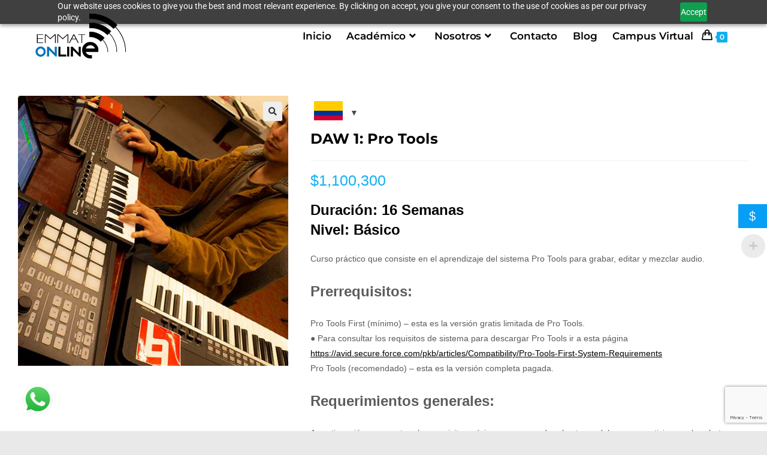

--- FILE ---
content_type: text/html; charset=utf-8
request_url: https://www.google.com/recaptcha/api2/anchor?ar=1&k=6LcUjqAaAAAAAHVPw8Lhp8OmyOJxEjWzZlgGfM1E&co=aHR0cHM6Ly93d3cuZW1tYXRvbmxpbmUuZWR1LmNvOjQ0Mw..&hl=en&v=7gg7H51Q-naNfhmCP3_R47ho&size=invisible&anchor-ms=20000&execute-ms=15000&cb=9f4lbnsjhz9d
body_size: 49291
content:
<!DOCTYPE HTML><html dir="ltr" lang="en"><head><meta http-equiv="Content-Type" content="text/html; charset=UTF-8">
<meta http-equiv="X-UA-Compatible" content="IE=edge">
<title>reCAPTCHA</title>
<style type="text/css">
/* cyrillic-ext */
@font-face {
  font-family: 'Roboto';
  font-style: normal;
  font-weight: 400;
  font-stretch: 100%;
  src: url(//fonts.gstatic.com/s/roboto/v48/KFO7CnqEu92Fr1ME7kSn66aGLdTylUAMa3GUBHMdazTgWw.woff2) format('woff2');
  unicode-range: U+0460-052F, U+1C80-1C8A, U+20B4, U+2DE0-2DFF, U+A640-A69F, U+FE2E-FE2F;
}
/* cyrillic */
@font-face {
  font-family: 'Roboto';
  font-style: normal;
  font-weight: 400;
  font-stretch: 100%;
  src: url(//fonts.gstatic.com/s/roboto/v48/KFO7CnqEu92Fr1ME7kSn66aGLdTylUAMa3iUBHMdazTgWw.woff2) format('woff2');
  unicode-range: U+0301, U+0400-045F, U+0490-0491, U+04B0-04B1, U+2116;
}
/* greek-ext */
@font-face {
  font-family: 'Roboto';
  font-style: normal;
  font-weight: 400;
  font-stretch: 100%;
  src: url(//fonts.gstatic.com/s/roboto/v48/KFO7CnqEu92Fr1ME7kSn66aGLdTylUAMa3CUBHMdazTgWw.woff2) format('woff2');
  unicode-range: U+1F00-1FFF;
}
/* greek */
@font-face {
  font-family: 'Roboto';
  font-style: normal;
  font-weight: 400;
  font-stretch: 100%;
  src: url(//fonts.gstatic.com/s/roboto/v48/KFO7CnqEu92Fr1ME7kSn66aGLdTylUAMa3-UBHMdazTgWw.woff2) format('woff2');
  unicode-range: U+0370-0377, U+037A-037F, U+0384-038A, U+038C, U+038E-03A1, U+03A3-03FF;
}
/* math */
@font-face {
  font-family: 'Roboto';
  font-style: normal;
  font-weight: 400;
  font-stretch: 100%;
  src: url(//fonts.gstatic.com/s/roboto/v48/KFO7CnqEu92Fr1ME7kSn66aGLdTylUAMawCUBHMdazTgWw.woff2) format('woff2');
  unicode-range: U+0302-0303, U+0305, U+0307-0308, U+0310, U+0312, U+0315, U+031A, U+0326-0327, U+032C, U+032F-0330, U+0332-0333, U+0338, U+033A, U+0346, U+034D, U+0391-03A1, U+03A3-03A9, U+03B1-03C9, U+03D1, U+03D5-03D6, U+03F0-03F1, U+03F4-03F5, U+2016-2017, U+2034-2038, U+203C, U+2040, U+2043, U+2047, U+2050, U+2057, U+205F, U+2070-2071, U+2074-208E, U+2090-209C, U+20D0-20DC, U+20E1, U+20E5-20EF, U+2100-2112, U+2114-2115, U+2117-2121, U+2123-214F, U+2190, U+2192, U+2194-21AE, U+21B0-21E5, U+21F1-21F2, U+21F4-2211, U+2213-2214, U+2216-22FF, U+2308-230B, U+2310, U+2319, U+231C-2321, U+2336-237A, U+237C, U+2395, U+239B-23B7, U+23D0, U+23DC-23E1, U+2474-2475, U+25AF, U+25B3, U+25B7, U+25BD, U+25C1, U+25CA, U+25CC, U+25FB, U+266D-266F, U+27C0-27FF, U+2900-2AFF, U+2B0E-2B11, U+2B30-2B4C, U+2BFE, U+3030, U+FF5B, U+FF5D, U+1D400-1D7FF, U+1EE00-1EEFF;
}
/* symbols */
@font-face {
  font-family: 'Roboto';
  font-style: normal;
  font-weight: 400;
  font-stretch: 100%;
  src: url(//fonts.gstatic.com/s/roboto/v48/KFO7CnqEu92Fr1ME7kSn66aGLdTylUAMaxKUBHMdazTgWw.woff2) format('woff2');
  unicode-range: U+0001-000C, U+000E-001F, U+007F-009F, U+20DD-20E0, U+20E2-20E4, U+2150-218F, U+2190, U+2192, U+2194-2199, U+21AF, U+21E6-21F0, U+21F3, U+2218-2219, U+2299, U+22C4-22C6, U+2300-243F, U+2440-244A, U+2460-24FF, U+25A0-27BF, U+2800-28FF, U+2921-2922, U+2981, U+29BF, U+29EB, U+2B00-2BFF, U+4DC0-4DFF, U+FFF9-FFFB, U+10140-1018E, U+10190-1019C, U+101A0, U+101D0-101FD, U+102E0-102FB, U+10E60-10E7E, U+1D2C0-1D2D3, U+1D2E0-1D37F, U+1F000-1F0FF, U+1F100-1F1AD, U+1F1E6-1F1FF, U+1F30D-1F30F, U+1F315, U+1F31C, U+1F31E, U+1F320-1F32C, U+1F336, U+1F378, U+1F37D, U+1F382, U+1F393-1F39F, U+1F3A7-1F3A8, U+1F3AC-1F3AF, U+1F3C2, U+1F3C4-1F3C6, U+1F3CA-1F3CE, U+1F3D4-1F3E0, U+1F3ED, U+1F3F1-1F3F3, U+1F3F5-1F3F7, U+1F408, U+1F415, U+1F41F, U+1F426, U+1F43F, U+1F441-1F442, U+1F444, U+1F446-1F449, U+1F44C-1F44E, U+1F453, U+1F46A, U+1F47D, U+1F4A3, U+1F4B0, U+1F4B3, U+1F4B9, U+1F4BB, U+1F4BF, U+1F4C8-1F4CB, U+1F4D6, U+1F4DA, U+1F4DF, U+1F4E3-1F4E6, U+1F4EA-1F4ED, U+1F4F7, U+1F4F9-1F4FB, U+1F4FD-1F4FE, U+1F503, U+1F507-1F50B, U+1F50D, U+1F512-1F513, U+1F53E-1F54A, U+1F54F-1F5FA, U+1F610, U+1F650-1F67F, U+1F687, U+1F68D, U+1F691, U+1F694, U+1F698, U+1F6AD, U+1F6B2, U+1F6B9-1F6BA, U+1F6BC, U+1F6C6-1F6CF, U+1F6D3-1F6D7, U+1F6E0-1F6EA, U+1F6F0-1F6F3, U+1F6F7-1F6FC, U+1F700-1F7FF, U+1F800-1F80B, U+1F810-1F847, U+1F850-1F859, U+1F860-1F887, U+1F890-1F8AD, U+1F8B0-1F8BB, U+1F8C0-1F8C1, U+1F900-1F90B, U+1F93B, U+1F946, U+1F984, U+1F996, U+1F9E9, U+1FA00-1FA6F, U+1FA70-1FA7C, U+1FA80-1FA89, U+1FA8F-1FAC6, U+1FACE-1FADC, U+1FADF-1FAE9, U+1FAF0-1FAF8, U+1FB00-1FBFF;
}
/* vietnamese */
@font-face {
  font-family: 'Roboto';
  font-style: normal;
  font-weight: 400;
  font-stretch: 100%;
  src: url(//fonts.gstatic.com/s/roboto/v48/KFO7CnqEu92Fr1ME7kSn66aGLdTylUAMa3OUBHMdazTgWw.woff2) format('woff2');
  unicode-range: U+0102-0103, U+0110-0111, U+0128-0129, U+0168-0169, U+01A0-01A1, U+01AF-01B0, U+0300-0301, U+0303-0304, U+0308-0309, U+0323, U+0329, U+1EA0-1EF9, U+20AB;
}
/* latin-ext */
@font-face {
  font-family: 'Roboto';
  font-style: normal;
  font-weight: 400;
  font-stretch: 100%;
  src: url(//fonts.gstatic.com/s/roboto/v48/KFO7CnqEu92Fr1ME7kSn66aGLdTylUAMa3KUBHMdazTgWw.woff2) format('woff2');
  unicode-range: U+0100-02BA, U+02BD-02C5, U+02C7-02CC, U+02CE-02D7, U+02DD-02FF, U+0304, U+0308, U+0329, U+1D00-1DBF, U+1E00-1E9F, U+1EF2-1EFF, U+2020, U+20A0-20AB, U+20AD-20C0, U+2113, U+2C60-2C7F, U+A720-A7FF;
}
/* latin */
@font-face {
  font-family: 'Roboto';
  font-style: normal;
  font-weight: 400;
  font-stretch: 100%;
  src: url(//fonts.gstatic.com/s/roboto/v48/KFO7CnqEu92Fr1ME7kSn66aGLdTylUAMa3yUBHMdazQ.woff2) format('woff2');
  unicode-range: U+0000-00FF, U+0131, U+0152-0153, U+02BB-02BC, U+02C6, U+02DA, U+02DC, U+0304, U+0308, U+0329, U+2000-206F, U+20AC, U+2122, U+2191, U+2193, U+2212, U+2215, U+FEFF, U+FFFD;
}
/* cyrillic-ext */
@font-face {
  font-family: 'Roboto';
  font-style: normal;
  font-weight: 500;
  font-stretch: 100%;
  src: url(//fonts.gstatic.com/s/roboto/v48/KFO7CnqEu92Fr1ME7kSn66aGLdTylUAMa3GUBHMdazTgWw.woff2) format('woff2');
  unicode-range: U+0460-052F, U+1C80-1C8A, U+20B4, U+2DE0-2DFF, U+A640-A69F, U+FE2E-FE2F;
}
/* cyrillic */
@font-face {
  font-family: 'Roboto';
  font-style: normal;
  font-weight: 500;
  font-stretch: 100%;
  src: url(//fonts.gstatic.com/s/roboto/v48/KFO7CnqEu92Fr1ME7kSn66aGLdTylUAMa3iUBHMdazTgWw.woff2) format('woff2');
  unicode-range: U+0301, U+0400-045F, U+0490-0491, U+04B0-04B1, U+2116;
}
/* greek-ext */
@font-face {
  font-family: 'Roboto';
  font-style: normal;
  font-weight: 500;
  font-stretch: 100%;
  src: url(//fonts.gstatic.com/s/roboto/v48/KFO7CnqEu92Fr1ME7kSn66aGLdTylUAMa3CUBHMdazTgWw.woff2) format('woff2');
  unicode-range: U+1F00-1FFF;
}
/* greek */
@font-face {
  font-family: 'Roboto';
  font-style: normal;
  font-weight: 500;
  font-stretch: 100%;
  src: url(//fonts.gstatic.com/s/roboto/v48/KFO7CnqEu92Fr1ME7kSn66aGLdTylUAMa3-UBHMdazTgWw.woff2) format('woff2');
  unicode-range: U+0370-0377, U+037A-037F, U+0384-038A, U+038C, U+038E-03A1, U+03A3-03FF;
}
/* math */
@font-face {
  font-family: 'Roboto';
  font-style: normal;
  font-weight: 500;
  font-stretch: 100%;
  src: url(//fonts.gstatic.com/s/roboto/v48/KFO7CnqEu92Fr1ME7kSn66aGLdTylUAMawCUBHMdazTgWw.woff2) format('woff2');
  unicode-range: U+0302-0303, U+0305, U+0307-0308, U+0310, U+0312, U+0315, U+031A, U+0326-0327, U+032C, U+032F-0330, U+0332-0333, U+0338, U+033A, U+0346, U+034D, U+0391-03A1, U+03A3-03A9, U+03B1-03C9, U+03D1, U+03D5-03D6, U+03F0-03F1, U+03F4-03F5, U+2016-2017, U+2034-2038, U+203C, U+2040, U+2043, U+2047, U+2050, U+2057, U+205F, U+2070-2071, U+2074-208E, U+2090-209C, U+20D0-20DC, U+20E1, U+20E5-20EF, U+2100-2112, U+2114-2115, U+2117-2121, U+2123-214F, U+2190, U+2192, U+2194-21AE, U+21B0-21E5, U+21F1-21F2, U+21F4-2211, U+2213-2214, U+2216-22FF, U+2308-230B, U+2310, U+2319, U+231C-2321, U+2336-237A, U+237C, U+2395, U+239B-23B7, U+23D0, U+23DC-23E1, U+2474-2475, U+25AF, U+25B3, U+25B7, U+25BD, U+25C1, U+25CA, U+25CC, U+25FB, U+266D-266F, U+27C0-27FF, U+2900-2AFF, U+2B0E-2B11, U+2B30-2B4C, U+2BFE, U+3030, U+FF5B, U+FF5D, U+1D400-1D7FF, U+1EE00-1EEFF;
}
/* symbols */
@font-face {
  font-family: 'Roboto';
  font-style: normal;
  font-weight: 500;
  font-stretch: 100%;
  src: url(//fonts.gstatic.com/s/roboto/v48/KFO7CnqEu92Fr1ME7kSn66aGLdTylUAMaxKUBHMdazTgWw.woff2) format('woff2');
  unicode-range: U+0001-000C, U+000E-001F, U+007F-009F, U+20DD-20E0, U+20E2-20E4, U+2150-218F, U+2190, U+2192, U+2194-2199, U+21AF, U+21E6-21F0, U+21F3, U+2218-2219, U+2299, U+22C4-22C6, U+2300-243F, U+2440-244A, U+2460-24FF, U+25A0-27BF, U+2800-28FF, U+2921-2922, U+2981, U+29BF, U+29EB, U+2B00-2BFF, U+4DC0-4DFF, U+FFF9-FFFB, U+10140-1018E, U+10190-1019C, U+101A0, U+101D0-101FD, U+102E0-102FB, U+10E60-10E7E, U+1D2C0-1D2D3, U+1D2E0-1D37F, U+1F000-1F0FF, U+1F100-1F1AD, U+1F1E6-1F1FF, U+1F30D-1F30F, U+1F315, U+1F31C, U+1F31E, U+1F320-1F32C, U+1F336, U+1F378, U+1F37D, U+1F382, U+1F393-1F39F, U+1F3A7-1F3A8, U+1F3AC-1F3AF, U+1F3C2, U+1F3C4-1F3C6, U+1F3CA-1F3CE, U+1F3D4-1F3E0, U+1F3ED, U+1F3F1-1F3F3, U+1F3F5-1F3F7, U+1F408, U+1F415, U+1F41F, U+1F426, U+1F43F, U+1F441-1F442, U+1F444, U+1F446-1F449, U+1F44C-1F44E, U+1F453, U+1F46A, U+1F47D, U+1F4A3, U+1F4B0, U+1F4B3, U+1F4B9, U+1F4BB, U+1F4BF, U+1F4C8-1F4CB, U+1F4D6, U+1F4DA, U+1F4DF, U+1F4E3-1F4E6, U+1F4EA-1F4ED, U+1F4F7, U+1F4F9-1F4FB, U+1F4FD-1F4FE, U+1F503, U+1F507-1F50B, U+1F50D, U+1F512-1F513, U+1F53E-1F54A, U+1F54F-1F5FA, U+1F610, U+1F650-1F67F, U+1F687, U+1F68D, U+1F691, U+1F694, U+1F698, U+1F6AD, U+1F6B2, U+1F6B9-1F6BA, U+1F6BC, U+1F6C6-1F6CF, U+1F6D3-1F6D7, U+1F6E0-1F6EA, U+1F6F0-1F6F3, U+1F6F7-1F6FC, U+1F700-1F7FF, U+1F800-1F80B, U+1F810-1F847, U+1F850-1F859, U+1F860-1F887, U+1F890-1F8AD, U+1F8B0-1F8BB, U+1F8C0-1F8C1, U+1F900-1F90B, U+1F93B, U+1F946, U+1F984, U+1F996, U+1F9E9, U+1FA00-1FA6F, U+1FA70-1FA7C, U+1FA80-1FA89, U+1FA8F-1FAC6, U+1FACE-1FADC, U+1FADF-1FAE9, U+1FAF0-1FAF8, U+1FB00-1FBFF;
}
/* vietnamese */
@font-face {
  font-family: 'Roboto';
  font-style: normal;
  font-weight: 500;
  font-stretch: 100%;
  src: url(//fonts.gstatic.com/s/roboto/v48/KFO7CnqEu92Fr1ME7kSn66aGLdTylUAMa3OUBHMdazTgWw.woff2) format('woff2');
  unicode-range: U+0102-0103, U+0110-0111, U+0128-0129, U+0168-0169, U+01A0-01A1, U+01AF-01B0, U+0300-0301, U+0303-0304, U+0308-0309, U+0323, U+0329, U+1EA0-1EF9, U+20AB;
}
/* latin-ext */
@font-face {
  font-family: 'Roboto';
  font-style: normal;
  font-weight: 500;
  font-stretch: 100%;
  src: url(//fonts.gstatic.com/s/roboto/v48/KFO7CnqEu92Fr1ME7kSn66aGLdTylUAMa3KUBHMdazTgWw.woff2) format('woff2');
  unicode-range: U+0100-02BA, U+02BD-02C5, U+02C7-02CC, U+02CE-02D7, U+02DD-02FF, U+0304, U+0308, U+0329, U+1D00-1DBF, U+1E00-1E9F, U+1EF2-1EFF, U+2020, U+20A0-20AB, U+20AD-20C0, U+2113, U+2C60-2C7F, U+A720-A7FF;
}
/* latin */
@font-face {
  font-family: 'Roboto';
  font-style: normal;
  font-weight: 500;
  font-stretch: 100%;
  src: url(//fonts.gstatic.com/s/roboto/v48/KFO7CnqEu92Fr1ME7kSn66aGLdTylUAMa3yUBHMdazQ.woff2) format('woff2');
  unicode-range: U+0000-00FF, U+0131, U+0152-0153, U+02BB-02BC, U+02C6, U+02DA, U+02DC, U+0304, U+0308, U+0329, U+2000-206F, U+20AC, U+2122, U+2191, U+2193, U+2212, U+2215, U+FEFF, U+FFFD;
}
/* cyrillic-ext */
@font-face {
  font-family: 'Roboto';
  font-style: normal;
  font-weight: 900;
  font-stretch: 100%;
  src: url(//fonts.gstatic.com/s/roboto/v48/KFO7CnqEu92Fr1ME7kSn66aGLdTylUAMa3GUBHMdazTgWw.woff2) format('woff2');
  unicode-range: U+0460-052F, U+1C80-1C8A, U+20B4, U+2DE0-2DFF, U+A640-A69F, U+FE2E-FE2F;
}
/* cyrillic */
@font-face {
  font-family: 'Roboto';
  font-style: normal;
  font-weight: 900;
  font-stretch: 100%;
  src: url(//fonts.gstatic.com/s/roboto/v48/KFO7CnqEu92Fr1ME7kSn66aGLdTylUAMa3iUBHMdazTgWw.woff2) format('woff2');
  unicode-range: U+0301, U+0400-045F, U+0490-0491, U+04B0-04B1, U+2116;
}
/* greek-ext */
@font-face {
  font-family: 'Roboto';
  font-style: normal;
  font-weight: 900;
  font-stretch: 100%;
  src: url(//fonts.gstatic.com/s/roboto/v48/KFO7CnqEu92Fr1ME7kSn66aGLdTylUAMa3CUBHMdazTgWw.woff2) format('woff2');
  unicode-range: U+1F00-1FFF;
}
/* greek */
@font-face {
  font-family: 'Roboto';
  font-style: normal;
  font-weight: 900;
  font-stretch: 100%;
  src: url(//fonts.gstatic.com/s/roboto/v48/KFO7CnqEu92Fr1ME7kSn66aGLdTylUAMa3-UBHMdazTgWw.woff2) format('woff2');
  unicode-range: U+0370-0377, U+037A-037F, U+0384-038A, U+038C, U+038E-03A1, U+03A3-03FF;
}
/* math */
@font-face {
  font-family: 'Roboto';
  font-style: normal;
  font-weight: 900;
  font-stretch: 100%;
  src: url(//fonts.gstatic.com/s/roboto/v48/KFO7CnqEu92Fr1ME7kSn66aGLdTylUAMawCUBHMdazTgWw.woff2) format('woff2');
  unicode-range: U+0302-0303, U+0305, U+0307-0308, U+0310, U+0312, U+0315, U+031A, U+0326-0327, U+032C, U+032F-0330, U+0332-0333, U+0338, U+033A, U+0346, U+034D, U+0391-03A1, U+03A3-03A9, U+03B1-03C9, U+03D1, U+03D5-03D6, U+03F0-03F1, U+03F4-03F5, U+2016-2017, U+2034-2038, U+203C, U+2040, U+2043, U+2047, U+2050, U+2057, U+205F, U+2070-2071, U+2074-208E, U+2090-209C, U+20D0-20DC, U+20E1, U+20E5-20EF, U+2100-2112, U+2114-2115, U+2117-2121, U+2123-214F, U+2190, U+2192, U+2194-21AE, U+21B0-21E5, U+21F1-21F2, U+21F4-2211, U+2213-2214, U+2216-22FF, U+2308-230B, U+2310, U+2319, U+231C-2321, U+2336-237A, U+237C, U+2395, U+239B-23B7, U+23D0, U+23DC-23E1, U+2474-2475, U+25AF, U+25B3, U+25B7, U+25BD, U+25C1, U+25CA, U+25CC, U+25FB, U+266D-266F, U+27C0-27FF, U+2900-2AFF, U+2B0E-2B11, U+2B30-2B4C, U+2BFE, U+3030, U+FF5B, U+FF5D, U+1D400-1D7FF, U+1EE00-1EEFF;
}
/* symbols */
@font-face {
  font-family: 'Roboto';
  font-style: normal;
  font-weight: 900;
  font-stretch: 100%;
  src: url(//fonts.gstatic.com/s/roboto/v48/KFO7CnqEu92Fr1ME7kSn66aGLdTylUAMaxKUBHMdazTgWw.woff2) format('woff2');
  unicode-range: U+0001-000C, U+000E-001F, U+007F-009F, U+20DD-20E0, U+20E2-20E4, U+2150-218F, U+2190, U+2192, U+2194-2199, U+21AF, U+21E6-21F0, U+21F3, U+2218-2219, U+2299, U+22C4-22C6, U+2300-243F, U+2440-244A, U+2460-24FF, U+25A0-27BF, U+2800-28FF, U+2921-2922, U+2981, U+29BF, U+29EB, U+2B00-2BFF, U+4DC0-4DFF, U+FFF9-FFFB, U+10140-1018E, U+10190-1019C, U+101A0, U+101D0-101FD, U+102E0-102FB, U+10E60-10E7E, U+1D2C0-1D2D3, U+1D2E0-1D37F, U+1F000-1F0FF, U+1F100-1F1AD, U+1F1E6-1F1FF, U+1F30D-1F30F, U+1F315, U+1F31C, U+1F31E, U+1F320-1F32C, U+1F336, U+1F378, U+1F37D, U+1F382, U+1F393-1F39F, U+1F3A7-1F3A8, U+1F3AC-1F3AF, U+1F3C2, U+1F3C4-1F3C6, U+1F3CA-1F3CE, U+1F3D4-1F3E0, U+1F3ED, U+1F3F1-1F3F3, U+1F3F5-1F3F7, U+1F408, U+1F415, U+1F41F, U+1F426, U+1F43F, U+1F441-1F442, U+1F444, U+1F446-1F449, U+1F44C-1F44E, U+1F453, U+1F46A, U+1F47D, U+1F4A3, U+1F4B0, U+1F4B3, U+1F4B9, U+1F4BB, U+1F4BF, U+1F4C8-1F4CB, U+1F4D6, U+1F4DA, U+1F4DF, U+1F4E3-1F4E6, U+1F4EA-1F4ED, U+1F4F7, U+1F4F9-1F4FB, U+1F4FD-1F4FE, U+1F503, U+1F507-1F50B, U+1F50D, U+1F512-1F513, U+1F53E-1F54A, U+1F54F-1F5FA, U+1F610, U+1F650-1F67F, U+1F687, U+1F68D, U+1F691, U+1F694, U+1F698, U+1F6AD, U+1F6B2, U+1F6B9-1F6BA, U+1F6BC, U+1F6C6-1F6CF, U+1F6D3-1F6D7, U+1F6E0-1F6EA, U+1F6F0-1F6F3, U+1F6F7-1F6FC, U+1F700-1F7FF, U+1F800-1F80B, U+1F810-1F847, U+1F850-1F859, U+1F860-1F887, U+1F890-1F8AD, U+1F8B0-1F8BB, U+1F8C0-1F8C1, U+1F900-1F90B, U+1F93B, U+1F946, U+1F984, U+1F996, U+1F9E9, U+1FA00-1FA6F, U+1FA70-1FA7C, U+1FA80-1FA89, U+1FA8F-1FAC6, U+1FACE-1FADC, U+1FADF-1FAE9, U+1FAF0-1FAF8, U+1FB00-1FBFF;
}
/* vietnamese */
@font-face {
  font-family: 'Roboto';
  font-style: normal;
  font-weight: 900;
  font-stretch: 100%;
  src: url(//fonts.gstatic.com/s/roboto/v48/KFO7CnqEu92Fr1ME7kSn66aGLdTylUAMa3OUBHMdazTgWw.woff2) format('woff2');
  unicode-range: U+0102-0103, U+0110-0111, U+0128-0129, U+0168-0169, U+01A0-01A1, U+01AF-01B0, U+0300-0301, U+0303-0304, U+0308-0309, U+0323, U+0329, U+1EA0-1EF9, U+20AB;
}
/* latin-ext */
@font-face {
  font-family: 'Roboto';
  font-style: normal;
  font-weight: 900;
  font-stretch: 100%;
  src: url(//fonts.gstatic.com/s/roboto/v48/KFO7CnqEu92Fr1ME7kSn66aGLdTylUAMa3KUBHMdazTgWw.woff2) format('woff2');
  unicode-range: U+0100-02BA, U+02BD-02C5, U+02C7-02CC, U+02CE-02D7, U+02DD-02FF, U+0304, U+0308, U+0329, U+1D00-1DBF, U+1E00-1E9F, U+1EF2-1EFF, U+2020, U+20A0-20AB, U+20AD-20C0, U+2113, U+2C60-2C7F, U+A720-A7FF;
}
/* latin */
@font-face {
  font-family: 'Roboto';
  font-style: normal;
  font-weight: 900;
  font-stretch: 100%;
  src: url(//fonts.gstatic.com/s/roboto/v48/KFO7CnqEu92Fr1ME7kSn66aGLdTylUAMa3yUBHMdazQ.woff2) format('woff2');
  unicode-range: U+0000-00FF, U+0131, U+0152-0153, U+02BB-02BC, U+02C6, U+02DA, U+02DC, U+0304, U+0308, U+0329, U+2000-206F, U+20AC, U+2122, U+2191, U+2193, U+2212, U+2215, U+FEFF, U+FFFD;
}

</style>
<link rel="stylesheet" type="text/css" href="https://www.gstatic.com/recaptcha/releases/7gg7H51Q-naNfhmCP3_R47ho/styles__ltr.css">
<script nonce="GtLldBa8G4nWkGKaiPW8Jw" type="text/javascript">window['__recaptcha_api'] = 'https://www.google.com/recaptcha/api2/';</script>
<script type="text/javascript" src="https://www.gstatic.com/recaptcha/releases/7gg7H51Q-naNfhmCP3_R47ho/recaptcha__en.js" nonce="GtLldBa8G4nWkGKaiPW8Jw">
      
    </script></head>
<body><div id="rc-anchor-alert" class="rc-anchor-alert"></div>
<input type="hidden" id="recaptcha-token" value="[base64]">
<script type="text/javascript" nonce="GtLldBa8G4nWkGKaiPW8Jw">
      recaptcha.anchor.Main.init("[\x22ainput\x22,[\x22bgdata\x22,\x22\x22,\[base64]/[base64]/[base64]/[base64]/cjw8ejpyPj4+eil9Y2F0Y2gobCl7dGhyb3cgbDt9fSxIPWZ1bmN0aW9uKHcsdCx6KXtpZih3PT0xOTR8fHc9PTIwOCl0LnZbd10/dC52W3ddLmNvbmNhdCh6KTp0LnZbd109b2Yoeix0KTtlbHNle2lmKHQuYkImJnchPTMxNylyZXR1cm47dz09NjZ8fHc9PTEyMnx8dz09NDcwfHx3PT00NHx8dz09NDE2fHx3PT0zOTd8fHc9PTQyMXx8dz09Njh8fHc9PTcwfHx3PT0xODQ/[base64]/[base64]/[base64]/bmV3IGRbVl0oSlswXSk6cD09Mj9uZXcgZFtWXShKWzBdLEpbMV0pOnA9PTM/bmV3IGRbVl0oSlswXSxKWzFdLEpbMl0pOnA9PTQ/[base64]/[base64]/[base64]/[base64]\x22,\[base64]\\u003d\\u003d\x22,\[base64]/GMOxwpPCtHXCkcO5ZsOJJ2bDjyAZw77CiF/DvFw8w6FzQiVyeTJAw4ZGRiVow6DDoB1MMcO9UcKnBSdBLBLDo8KOwrhDwqzDlX4QwoPCqDZ7M8KvVsKwYFDCqGPDjsKnAcKLwo/DmcOGD8KASsKvOzgIw7N8wp/CozpBTsOuwrA8wqTCp8KMHxPDn8OUwrldO2TClCtHwrbDkWDDkMOkKsOEZ8OffMOwPiHDkXwxCcKnSsOTwqrDjUVNLMONwrV4BgzChMOLwpbDk8ODFlFjwqfCqk/Dtj0tw5Ykw7JXwqnCkjckw54OwqF3w6TCjsKGwqtdGy9eIH0jL2TCt1nCoMOEwqBpw4pVBcOgwod/[base64]/Cgm1sfgRAw4oFF3rCkcKEwptKwpoRwpHDs8KAw6kvwppkworDtsKOw5vCtFXDs8KCdjFlCGdxwoZmwrp2U8O1w6TDklUKKAzDlsKrwoJdwrwQbMKsw6tdfW7CkyVHwp0jwqrCnDHDlio3w53Dr03CtyHCqcOWw7o+OT4ow61tEsKaYcKJw5LCsF7CsyTCgy/DnsOPw73DgcKaQ8OHFcO/w4ZEwo0WL0JXa8OPO8OHwpssaU5sC0Y/asKVH2l0XhzDh8KDwrogwo4KND3DvMOKdcOjFMKpw6zDq8KPHCFow7TCuypswo1PBsK8TsKgwozCpmPCv8OXd8K6wqF3TR/Ds8Okw6Z/[base64]/CnWI1woPCg8KwfmfDssOnM8KjwoEzwqbDoUkrSxAGBXnCsVl3A8OlwrsRw55AwrR2wobCmcOtw71bRXgFGcKFw6JqacOVJcOaI0jDjnMww6XCrUfDqMKefFTDlcK4wq3CqVwawrrCvsKGesOkwrrDsxAwHD3CiMK9w7rCkcKfEBJ8ejo5XcKZwrjCtsOiw5/CnVrDgADDrMKhw6rDlnxSR8KXS8OBNHUKXsOCw7oKwqojekHDocOsYxRvAMKgwpbCpB5Ow5lIGUE8QRPCmUrCtcKIw7vDg8OBGCfDosKNw5/DpcK6LidrB3/CmcOzPnHCnA0OwpFxw6xDL1bDuMOZwp5bGm1hHcKnw5hfHcKxw4ZXOGZnXi/[base64]/[base64]/CsOnC8OBGFPDvBdPwpgfwqgbZcOMw4fCu8KdwqrCmsOjw7kvwo5Ow5zCqEvClcOowrjCgjHCr8OEwq8kQ8O3GQnCh8O5HsKRRsKuwpLCkRvChsKWaMKcLVYLw4XDk8Kgw7w3LMK0w5/Cgj7DmMKsPcKvw6dew5jCgsOnwojCvgQdw4wLw7bDt8OIK8KAw4TCjcKYbMOOMCFfw6hrwoNxwofDugLDvsOEeDs+w7jDp8KPcxg5w6XCpsOGw7oLwrPDjcO8w4LDtUpIXn7CryQ/wpzDv8O6MhDCu8O8WsKbJMOUwozChw9jwr7Ct1wIOGHDu8OGXEx2OjBzwod7w51cN8KkX8KQTggwMAvDsMKlWBkBwp4nw5NGKsOBaGU6wrbDhwJGwrjCnloGwqDCicKKahdETmgeeiYawobDssO7wrhAw6/DrkjDg8KqOcKXNVvDlsKOYsKWwqDCrTXClMO+YsKdZ2fCpB7DqsOTCi3DngfDmMKPc8KRBE8jQkBMKl3CicKMw7MAwqRhI1RLwqTCmMOQw6vCsMKDwobDiD87OMOPJlnDnQlfwp7CncOqZMO4wpPDgCXDpMKJwoVYEcKCwqfDqcO8YQ06UMKgw4fCkVIAY2Jqw7/[base64]/CmjV+B3thPsORXiPCmMOOwoDDoC0YD8KOaCTCrTnDhcK/[base64]/[base64]/CrMOyBMODPMKTU1jDtCvCkhvDt1FnwogmQ8OEbMOTwrfCtmdFVifCg8K/[base64]/EMKMTlvDpsOubsO6wrhAwobCgwnDgSRgEj1gEH/DtMOQExXDpcK7IMKeK2dNNsKcw7NpZcKVw60Zw5zCsBrCi8KxdGDCuD7DmULDssKgwoYoeMKNwoDCrMO/[base64]/SMOrwr/Djjh+wrbDpG1bw6zDlQjDrgg7ZsOtwpQiw7Vrw4XCtcObw5zCpGxScD3DscOOaxpEPsKpw4EDPVfCs8OQwrjCpjtKw7AzYFwawp8Ow4zCvMKiwrcMwqTDncOxwpRBwpM/[base64]/[base64]/Ci3zChXbDksOLEsOPecKrwopUPsK5XMOQw4wfwrrCkQ5mwoheLsOawq/[base64]/w5pIwojDrH4ZwqZ+w58eYlYVwpXDs29MdcKnw5xlw4QQwqZiaMOZw53DgcKBw4I+V8O2NQnDpibDt8OTwqzCsEvCgG/DocKXw7bClXXDuGXDpDzDr8KjwqjCvsODSMKjw6YgbcOCPsOjEsK/OMONw5kaw6UOwpPCkMKawpglN8Ozw7nDmn9EPMKDw4NCw5Qhw4VKwq91ZMKwVcO+PcOxcgoGM0ZMdCLCrQ/ChsKiVcOYwrV+MA0VGMKEwr/DtgTChGhLVcO7w6rCp8O/woXDuMKnEcK/[base64]/Du8ODw77CtgTCtsKYZcOJw4FAwo0hAWtQfsOrw5/Dn8OLw5nCtsKgPcOKTAjClgJAw6TCtMOjEcKvwpBywqJ1PcOLw4VNYGHCmMOQw7VHCcKzFSPCsMOvSH80aWkIc33ChnxzEm3DtsK4JGZtJ8OjVMKxwrrCimjDsMOow4chw4XChzDCi8KrCUTDnMOaWcK1M33DjXrDtxJSwqpLwolDw4jCiTvDi8KueyfChMOhGBDDuQ/[base64]/CqGnDjMKjE8OYw53CqMObwrBSBnoVw5heLhLDpsKlwr59PwjCvyfCmMK4wqlddA1ew4bCpQkLwqseHXLDscOxw4vDg2V1w5o+wq/[base64]/[base64]/[base64]/wq0uOsO3ZsK/Z8Kww4thR8Kmwrh9TsO7w70Mw5dIwoY4w4PCncOGLMO5w6zCjSQdwqBww5REbyRDw4vDhMKcwpXDuD/Co8O5KsKWw5sdMsORwqFaTmLCiMOnwrDCpBnDhsK0G8Kqw6vDiljCtcKywqQxwrfDtiMkGFcycsOaw7Y2wo3CscKOccODworCp8K6wrnCr8OQEiQiNsKRJMK/VSggEmnCgAZ6wrwnX23Dp8KGScK3TsK/wqZbwpLDpwBPwoHCjsK+esK6NQ7DrMO4wpJ2azvCkcKtWV8nwqoQKsOgw7kgw4jChgnCkQzCuRjDm8OjEcKCwr7DtxDDkcKPwrTCk1pkFMOCKMK4w6TDrkvDrMKjOcKbw4TDkcOlI1hHwr/[base64]/DoQHCsTxEwrFwRcOPIWdfKcKrw6rCoXxWw71Kwp/ClFxsw6rDkzUdXiLDgcOOwponAMO9w67CocKZw6peKFXDsEAoG24hD8OnI0cBRx7CgsOgUDBuRQ96woTCmsKswp7DvcK6JyAWKsOTwpQGwrxGw5/CjsKlES7Dlyd6ZcOvVhPCt8KmBQnDk8OqLsKsw5B3wpLDhQjDk1/CgDnDkVTCtXzDlsKYGCQKw4lUw647L8KEZ8KqFC1IHCnCgnvDoRbDjTLDgG/DlMKPwrENwrfDpMKZD1LDqhbDisKDBybCjhnDhsKdw5BAS8K5NBdlw6TCgH/DkSrDiMKGYsOVwofDkwQeT1nCmXfDhWPDkisAYRPCiMOpwpwJw5XDo8KtIjTCvDpGBWvDhsKhwrHDqU/DpMO2ERLDrcOPA35Uw4hvw5LDl8K+RG7CjMKwHj8AVcKkHAHDvATDssK7K2LDqxE8X8OMwrjCpMKeKcKQw6vDrFt9wq1ow6o1OQjDlcO/[base64]/Diy1EwqbDlcOWQRfCoMKnPiR+OsKaw5HDgsK6wrXCqDbCrMOcA0zChcK+w6wOwrjCnDnDj8OdacOJw7Y/YU0VwpLChzhJaRPDrAY9QDRIw7xDw4nDhMOTw7coKCQbGRY4w5TDqRrCrUwYHsK9LSjDrMOZYATDpDLDssK2agd1VcKhw4TDumgaw5rCu8OVWcOkw7nCr8Oiw59Mw7DDg8K9Sg/Cv0p+woXDpcOGw74lfAPDkMOFecKGw4NFE8OVw63CosOEw4bDtcOuGcOGwrjDh8KCbwsoSwpoEkxVwp0jQ0NwAEJ3K8OlCcOofFjDscOFARY2w5HDnj/CmsO0KMOhOcK6wpPClX92VARBwotSR8K7w7s6L8Olw5/Dj2LCuAQaw5bDpDtswrUzdXdSw7PDhsOtHz/CqMKdE8OLMMKUWcOowr7CiXLDnsOgDsK/ABnDmxzCocOMw5jChTZvbMO6woxfEVBjIlTCtHZibsKBw4NwwqcpWVfCtDvCt0MBwrd2wojDu8Odwr3CvMO7ewgAwp83acOBOQg7BQvCqmBdciZIwo4tS2xjekBZTUVoLhENwqQ2VmjDtsOfCcOswrXCrVPDpMOYWcK7TGEgw43CgsK3YEYEwr4/[base64]/CnsOXw69/R8KxHE7CviTDnBXCtsKQCSZDdMObw6PCkx7CmMORwrTDnEdjf2/CksOXwrDCk8K1wrjCugxgwq/Ds8OtwqASw7V0w6IpBgwTw6bDgMOTDFvDq8KhQGzDthnDlcODPxN0wqUgw48cw4Zqw4zDuTQIw4BZCsOxw7YtwozDlgJQfsOXwr/[base64]/DshU7WMOBw4pnKcO1JBNbwptMZwLDgMORN8OUwpnDpG/Dig8Iw5x1fMKXwrLCoGxCfcOcwoZxK8O7wrFew4/CssKxDQHCocKBXkzDjgpKw50VcsOGVsKkHsOywr88w53DrntNw4Rpw6Jbw6J0woRue8KUA3NuwrtawopcIDjCrMOWwqvCmUkwwrl6bsOnworDgsOyU25Cw67CjxnDk2bDnMOwYw4ow6rCpXJAw4zCkyltW3TDj8OTwqQvwrXCgsKOwpEJwoxHBsOPw7vChUTCp8O/wqTCkMOKwrpaw5U1BTzDvE1nwo9rw6ZjHB3Cii8/CMOUZQ0TdxXDmcKjwpfCkVPCkcO1w5J0G8KGIsKPw4w1wq3DgMKIQsKiw78ew6NBw5dbVEHDvGVqwp4Iw48dwprDmMODE8OJwrHDhm0jw4R/[base64]/X8OFw5d+XjJyIwfChzsFNjxhw7tUclASUiF3KWogw74tw78SwokvwrrCpxBGw4k6w4hoQcOXwoE6AsKCFMOdw5FuwrIITnx2wotDJsKxw4Jew5vDmVhjw6FhHMK1fBJEwq/CrcOsdcO9wqUuAEAER8KhAnnDqzNFwqTDkMOQP1vCpDrCnMKOG8K/[base64]/CplhsAC55wo3DtcOcw782U1xWfifDmwUwKMK3wogkw6vCgcObw63DqcOUw5gxw7ESEMO5woc7w7NlIMK3wpTCmH/DisOaw63CtMKcGMOPXsKMw4hHH8KUWsOncCbCrcKSw43Cvy/CjsKSwqcbwpnCh8KJwozDqmopwp7DocOqR8OTGcO0NsOANcOVw4dswrTCtcOqw7rCpcODw7/Dg8OKasKkw68Gw5hpOsKiw6Uzw57DkwQbYm0Jw6NbwqdzDyV0QsOHwoHCu8Kjw6nCpxPDgBpnKcObd8OUFMO3w7LDmcOxeD/DhkBdEw7Du8OLEcO+PmEfK8OcFU7DnsOdBMK+wojCmsOJKcKuw4DDjEjDq3HCmWvCpsOVw4nDtMKYHzgKD1NoBR7CuMO/w6DCssKowoDDr8KRYsKGFHNKJ284wrB6fMOjBhrDrMK5wqkWw53DnnQCwovCj8KTwqvCjB/DgsOkw6/[base64]/CsMOHXsKsGAPCksKvwpx7wocbwpHDm8O4w6HDj1wMw6oGwokyL8KmAsO6HjIONMOzw5bCuQdgbm/DpsOoLhNzOcKDYxw5wqxLbEfDgcKvDsK8RwHDg3XDt3oMNMOMwrsgCjgRNgHDjMKjNSjCosOgwrtcPsKywoLDt8OzTsOEfcKawoDCkcKzwqvDqglEw4DCksKwZMKzb8KoZMK2PW/[base64]/Cjw3DpzVzeMOzw6Qow5PDjwd7wrfDm001D8Oiw7xXw5hqwrNQLMKbVsKgCsOZZMKiw7kbwr0yw5c/XsO7OMOlBMOQw7PCsMKvwp3DjRR8w4vDi2pnLMOVUcK+RcKCRcOrEi9oW8OXw5XDvsOjwonCv8K4Y3EVI8KldUZ8w67DlcKUwrTCrMKCBcOsMBpKZA8yf09PUcKEYMKQwpjCu8OMwpVVw5/CpsOVwoZeQcOSMcOseMOdwosiw6vCpMK5wo/CscOxwqEFGkzCuQrCgMOeTkrCiMK1w43DvSfDoEvDgcKVwoJgeMKrUsO/w7nCmg/[base64]/UQrDumvCrcO9wqHCkipbworDsm/DqVkpHAHDgmg5dzLDksK1LcOXw6hJw5FCw4ApVR9nOHXCs8KYw5XCqkF2wqfCqhnDuUrDp8K6w6ZLImc1A8KZw6/DpMOSccOyw7YTwqoIw44CQcKyw648w5IgwqsaJsO1LnhEBcOqwpkuwoHDicKBwrNqw5PClyvDqAbDp8O+OGU8CsOvdMOpJWUUwqduwrNTwo06w6spw73CrDrDnsKIDcK+w5wdw43ChsKNbcKWw6bDuSZHYiLDrTDChsK/I8KgAsOYORdEw4MHwovDul4fwrjDh2BIFMO1RkDCjMOEB8O7ZHx7NsOHw6gRw7wfwqfDmx/DvC5mw58veVvCm8OBw7fDrcKqwp1rayoiw5FuworDhcKIw6UNwpYXwqDCqEc+w6FMw5IEw5YiwpIaw6/Ch8KsOlLCunNZw6B2ayACwpnDhsOhCsKrC0HDlsKQXsK+wpnDg8KICcKNw43CpMOIwpRgw6U5B8KMw6gjwpkvHVFaQ3xSGMKVfm3DtMK6asOMY8ODw7Yjw7EsQQJwPcOhw5fChXwnPsKbwqbCnsO4wonCnX04wp7CtXNnwoMcw51ew4rDgMO0wo0jaMK2LlIRZi/[base64]/DrTQqwqTDscOaZsKNRV5MDkkCw65eZ8K6wo/DjX1hD8KIwrsjw6sSNnzClG5ke3gbGTXCs0gTaiPDkDHDvkN6w4PDuEFEw7zCgMK5UmNOwpXCssKUw59nwq1Bw4dzTMOXwr/[base64]/DqFfDr33DkEfCv8K7w7g+w7tcLX4LZsK/w5HCqG/Ch8O0wp/CpRJLHGwZFGfCmmdSwoXDlTptw4BzE2PDm8KFw4jDusK9V2PCmVDCrMOQKMKvJGk6w7nDs8OAw5/Dr2k0K8KpMMOWw4TDh3TCimXCtnTCowHDiHBgD8OmAEt2ZAN0wqIfXsOOwrl6UMKlUEgzTmPCnTXCpMKmch/CtlVCH8KfADLDmMOfBjXDo8OtfMKcGigxw4zDhsOSaD/CnsOWWhrDkUI2woZXwo5wwpxUwq4iw4w+aVTCoFHDpsO3Wj4SLkPCscKQwqwlLGvCs8OnYgDCtzHDk8OODcK4L8KECsObw7VkwrjDvkDCpg/[base64]/wp4CVsKQw7/DucKhNsOcI1zCogVPwrTChiPDj8KSw4gtHMKNw4rDhxNmAFDCtCNQE07DiD9aw5/Cj8O9w5NiQBk/LMOnwp7DpcOkYMKtw4B+wrIOTsKvwrtSTcOtK201M0xfwqbCmcOqwoXCusOUMBoewokkYcKXbgXCum3CoMKZwpMEEUIXwpV5w5RWF8O+OMOsw7UkJ1NrQAbCqsO/asO1UsKhPsO7w6QdwoMJwonCmsK9w5UkIXfDjsOLw5ARBmvDpcOdw7fCpsO6w6ppwplrVBLDj1LCsX/CpcOGw5DCpC0NcsKdwoDDjyVgCxfDgns3wpw7AMOAXwJKSlLCsnF9w48ewqHDkhTChnpTwrABHlfCvCHClcOwwpQASGzDtMKcwrfCgsOcw4kdc8O6eD3DuMOOBRxFw5USXTVHacOiIMKsNWnDjjQTVE/CuXJGw6VWIULDvsOdNsOQwp3DqETCqMOKw7DCksK/IRsfwrLCvsOwwrtHwpYuGsOJMMOCbMO0w6JfwobDhyXCl8OCHzTCt0vCgMKTVUbDhcOpZMKtwo7CjcOYw6wmwq1pPXjDpcOZZ342wrjDigLCuFvCn11qDXJIwp/Dswo3MUjCiVDDpMO9WAtQw5BiKyoyV8KVfcO/YHvCvWbClcO+wqgNw5tRa3Qpw6AWw6rDpQXCvyVBBcOgIyIkwr14PcKBNMK3wrTChRcdw65Jw4vDgRXCsGjDiMK/FV3Ci3rCtyh2wrl0cTfCkcOMwrUGPsOzw5HDrG7CnnDCij5xfcOdL8O4ScOlWBMlCiJWwq4kwojDiDUsH8O3wofDr8Kvwr8bVcOVasK0w64Jw4ozD8KHwqrDgAfDvALCh8OxRivCscK5PcK8wozCqEA8P1XDqQjCksKQw5QsNMOobsK/[base64]/Cn8KcEQY2w5nCtlJDw4bCjgFbbS47w4tPw6xUQcOSPl3DnnvDgMO/w4nCjAJMw53DicOJw6jDrcOGNMOdRHbDhMKYwoTDgMOOwoNuw6TCoQszKFdzw5HCvsOgDAhnHsKvw6IYbWXCisKwFkjCth9swpk/w5REw7J0T1U/[base64]/[base64]/DkMOOB8KzXRNNw5vDmhbDqcKZTWRqBMOIwqjDkkUEwoDDoMO3w6ILw6DCvhdXL8KfcMOZEkzDgsKGW2p/w54TOsKoH17Dm3Vvwp4VwoEfwrR1aSnCsTDCilHDqxXDm2XDmcOoMCIxWD8mwrnDkj4xwq7CnsOBwqMYw5jDmcK8XFQJwrF1wr9sI8KtGlXDl0XDuMKVOVpIMhHDlcK1R3/[base64]/DtlMXw7zCnsKwwoxow5I7WsO/[base64]/[base64]/CvUB/K1PDgBjDvMKEOsO0U3jCo39XFsKPwqnCiR8rw7TDkAnCncOiT8KTBGI/[base64]/UHFRwpzCrxA5RsKvQzEewpotwpPCnWvDomfDlkLCvcKrwrQJw7cOwprCj8O/TMOJVjzCscKMwq4Pwptbw7pWw4VAw4owwphXw5kicwJZw6Z4Ak4Iex/Ds3wTw7HDksKmwqbCssOCUsO8EMKvw6hTwqg+aEzCozoMPy8mw5XDpBcMwr/[base64]/Ds0RVNm/DqF3CpAx/w4LCtQvClcKSw7LDjGZNVcKuC08HesKgB8OVwofDk8OuwpImw73CqMOFUknDum97wprDlVJ9Y8K2wrFzwojCkCvCrXRaaDkXw7TDpcOsw4Bkwpcrw4rDnsKQNCzCvMKewrRjwrA6FsOaSDXCtcO7wpzCucOVwrrDp3EMw6PCnzsVwpYscy/CicOuLTdiWC85PcKYd8O9GjZbOcKwwqTDqmlvwpALFFXDk0RCw7jDq1rDkcKZMTIkw7DChH1kw6bCvyMYPlvDmi3CkUTCi8OWwqjDv8OOcX/DuVzDocOuOBhFw73Cg3d5wpUyT8K2LMO2Wxd6wphQfcKEL2g2wp8fwq7DiMKDG8O/WifCvRXCl07DjWHDnMOOw4jDrsOVwqZAKMOYIRhaZ1AsFwbCj3HCjC7ClAXDrHAYGcK/HsKCwqzChhzDoF7DisKcXxXDpcKoIMOgwpPDisKjdMO0EsKyw5stPlwOw6jDlXnCrsKew7/CjTvCu3nDkil7w67CscKpwokXesKVwrfCvTPDpsOYMR7CqcOSwrs7BWdfEsKNNkxjw7lbScOUwrXCj8KUBcKEw5DDqsK3wrjChzVrw45LwpsGw5rDoMOnH3HDgVzCjcKRSwVIwopJwoFTNsKeZ0QLw5/CpMKbw71PBlsBW8KGGMKocMK3OSM9w6QcwqZCZ8KxX8K6CsOlRMO7w6Vew53CqsK2w53CqnE+IcKPw7kPw6rChMK2wrEgwqlIKEp+QcOUw683w58fTiDDkCDDq8KvHmrDj8OSwrDCsRbDvAJsJCkgCmnCvk/[base64]/CQ8xw47DqsKiNsK8ZTXCoMO+w7vChsK1wrrCnMKzwqPCkA3DnsKNw4cOwqHCisKkGnDCsQdidcK4w4jDucO+wqw5w616e8O6w6MNO8O/[base64]/cMO8csKRw6/CrsOvwrIdwpsvUmbCgMOrYAIGwr3CrMKmfDVva8K+C37CjVIUwpMqNcOEw44hwpRFHXxBIxgAw6opacKxwqnDpz07LjrCgsKKUkbCnsOAwo9KJz43ABTDrzLCt8Kww5vCksOXB8OTw7FVw4PCu8KZfsKOL8OJXlhyw64NDsOHwrFHw73CpG3DpcKbCcKdwoLCp0bDqT/CgsKjWCAUw6YffXnDqlPDmzzCpMK4FnVMwpzDohHCksOZw7/DqMKmLSIJVMO3wpTCjATDnsOWJ1lQwqMEw4fDowDDuBZRV8OFw6fClMK8HEXDhMOBSi/Dr8KQfi7CqcKaT33CnE0MHsKLGsOtwr/ChMKvwqDClHLChMKiwrl1BsOzwoEowqrCtkrCsi/[base64]/[base64]/DmsKhVcOIwpTCqDhMwqsLFRjDl8O5e8OFP8K0YsK8w77CmE1sw6TCvsKywpFMwonCl3HDlcK3KsOew41pwqrCu3XCgUh3RR7CkMKnw7NOZm3Ck0nDssKfVGnDtSYWEHTDmiDDgMODw7IXXzlVBcKqw5/[base64]/w47CmcO2w69Tw7rDplfDtGAaYFw1w5fDoQ/DjMOYw7fCvsK+dsO3w7EbNB9uwqopEnUADj5MQcOzOk/DtcK8QDUowqU5w4TDhcKvc8K9STjCiz0Vw6wJDFXCs3A+AsOUwq3DvmbCmkYmXcO1c1ZzwqLDpVkow7IZXcK0wpnCocOrHcOcw53Cn13DuXcDw4ZrworDk8OEwrJ5BMKBw6jDi8KDw64de8KYasO/A2fCkgfCoMKYw5phZsOUE8KTwrYycMKLwo7CrwIiwrzDtB/Dt1gBUCR9wqgHXMK9w6HDhlzDuMKmwqjDrhgKK8OTWMKdFXDDoxzCoR00WxjDnklxFcOREj/DgcODwo5UPn3Cpl/Dow7CssOjGMK+GMKFwpjDs8OfwpYaDl5OwpzCksOCbMOZFR4rw7gfw7bDryYtw4nCucOAwo3ClsOzw4MQKBpLI8OQHcKQw7XCucKHJSrDgcOKw6Y5bsKMwr9Cw69/[base64]/DmhbDkFLDqsOPwqQ2w57Ch8KHw7xHGzYnV8OVw7bCnDTDlH3CvMOGG8K/woHCk3LCvMKYIsONw6hEHgAGIsOYw418AQzDkcOMNsKQwobDnEI3QALDtTkNwoB1w7HCqS7CoyAXwovDusKSw6shwpHCkWYbJMOea0QawptaDMK2YT3CpsKjSjLDkW0XwoZid8KHJcObw4t5KcKPUTnDomJWwrkqwqhwSHlTXMK/McKdwpZTWMKpQ8OhfWcAwoLDqTbDg8K5woFIFEUPMhAGw6jDn8O2w4jCkcOHVGHDnEJubsOLwpIHY8OJw4PCjjsMw5rCjcKiHhxdwotcf8OmMcK9wrIMKRzDlUofNsO4DlfCtcK/AMOeWEPDoSzDhsOQd1ARw6x1w6rCgzXCvkvChjLCmMKIwojCksKgY8OVw41/IcOLw6AtwrF2R8OnOhXCtS18w53Cu8OGw4XDiUnCu0/[base64]/VcKRLwLDr8KUw47CusKPwrwwAMOcw7LDhTwlGMKfwpI2VmZoesObwp1qNAoswrk3woUpwqHDnsKnw61Hw4l+w4zCsGBQdsKZw7TCisKtw7LDoQ3Cg8KBb05jw7tuMMKaw4FcNRHCv0HCvnAhwpbDv2LDn1HCicKKUsO6wplTwoLCoU/CsknDtcK6KAzDpMOxUMODwpzCnVZ+HHDChsO9YlvDp1BIw6HDocKYV3nDhcOlwrIHw6wlIsKhJsKPVHDCilzCuiFPw7V4f1HCjMK2w5HCt8OBw5XCqMO7w48SwoJmwrzCuMKVw5vCp8OawoQkw7HCnxLCp0p0w47DtsK+w7LDmMKuw5/DmMK9KnbCs8KvPW8UNcKMCcKPDRfCjsOXw6tNw7/ChcOPw5XDsi9CRcKjEsKXworCgcKbKz/CmhV9w5XDmcK/w7fDisKQwrJ+woAWw6bCg8Ouw7LDo8OYWcKrQmfDicKCAcKWDXzDmMK/[base64]/aigfw4nDmsKlc8Kgw4gTOhrCnQ7DlAfChm1eaDfDtS3DjMKRSwUAwotZw4jCg00jGgkJecOdPwnCjsKlU8OQwpw0TMOKw7Zww5LCjcOFwrwaw7QMwpc6QsKZw60CI0rDjgN5wos/w4LCg8OZPjU6U8OQCgTDjHLCmzZBCik7wqV/wojCrh7DuWrDtX1uw43CmGzDgHBmwrMXwrvCtgfDj8Kmw4A6DG4xbcKfw5TCgcOJw7XClMOhwpHCvj07X8OMw59Uw5fDh8KlKW5cwq3DjkA/[base64]/CtcK5wqfDqFZBWjg0ZQsoGsKkw5hfWHLDvMOFDcODSyXCiBzCkTXCjsOZw4rCj3TCqMKRwrbDs8OTHMOyZ8K1bEHCsXgLY8KjwpDDg8KiwoDDtcKgw791w7xyw7jDkcKzYMK/wo3CgWDCm8KZKG3DlcKnwqQzZl3CusO7AMKoXMKnw7XDvMKnQjHDvA3CksKnwop4w49awohfUG14fz9Yw4fColrDjlhBQhATw7pyWVM4G8OGZE19w7N3IyQXw7UnecKsLcKCbhzClVLDnMKywr7DlVvChsOzJhcoGG/Dj8K5w7LDtcK9QsOTOMKIw6DCtHXDhcKaGhbCqcKjG8Oqw77DncOURDTCmjLDpSPDicOYQ8OWZcOQV8OIwpAlMcOtwq/[base64]/CtUbCoQrDtX02c8KVw7UMQ8KVwotrwrDDrsKoKDvCvcKtQWbCnkHCsMOPBcOiw4/CjF4cwobCmMO1w5TDvcK4w7vCrgQmX8OYBEpTw57DrMK3wqrDg8ObworDksKrwrxww5xsT8Ovw6LChABWBXY9wpYNR8Kbwp/[base64]/wqFNWcK9BsOOw6fDqMK0KXjDicOHwqYGwqpGw5jDrcKxY0rCusKpCcOqw7/Co8KSwr4qwpE8HjLDo8KwdVrCpAnCt0QbcVxUV8OVw6jDrmFVLlnDg8K/FsOJGMO+SyFrZhkWBhDDk3HDt8Knw7rCu8K9wo14w4PCiBPChwHCnxHDsMOUw63ClsKhwrQawol9LhVIfwlow5rDnFnDkCzCiz/DoMKNPgBtXUlMwoYBwrYJXcKCw594f3TClsKdw7XCh8K0VMOxNcKsw77Ck8KywrvDjDLCmcOKw53DlMK7FTY1wpHCssOAwrLDnC9Gw6zDnMKdw4bCsyILw7oqI8KpYQ3Co8Kgw6websONGHLCs1xrIk5XZ8KZw5lCDSzDiG/Dgy1uImBdSi7Dn8OPwozCp2nDmQRxWDtew78RHn1uwqvCv8K1w7pfw65kw5zDrMKWwpM5w604wqjDqBXClCTDncK1wrnDo2fDjW/DpsOEwrsDw5lcw5t/GcOVwp/DhCkPf8KSw4ZDLsOxKMK2dMKdTVJ6H8KjV8OzVwp5e0l1wp9yw6/DiCsKQcKAWERWwq8qZVzCjjHDk8Oew6IEwq/CtMKKwqHDs2/DpUoLwocoZsKtw4lOw7vDucO4F8KTw5jDpBcsw4o5GMKkw74mbl4Sw6/DpcKGCcOEw5oeWxvCmMOmS8Kuw5fCp8K7wqt+BsO6woDCvsKsVsKhXwDDgcOAwqjCuSTDiT/CmsKbwo7CmcObSMOcwqjCp8OfRHvCrzvDiSXDmMOvwqBOwoDDonQjw5Vaw6pTCcKiw4vCgSXDgsKmHsKuJToIMsKTBAjCn8KRCDhqGsK6LsK4w71dwp/Cjh9bHcOfwooYQnrDncK9w7XCh8KKwrZBwrPChGAwGMK8w4NDIDfDjsOUHcK7wrHDssK+ZMOra8OAwo1acDEswo/[base64]/DlMK2w4l0HcOgHyVkEyFSw7bDhEvDmsOuC8OiwqYzw79PwrQbdFjDm0xRCjV8Z3nDhHfDs8ORwrwtwofChsOWYcKlw58qw7PDpFjDiRrDsgNaeV1WLcOvL1JUwpDCk29APsOkw49/TWTDlGILw6pPw7BOPRjCsB0ww6/[base64]/DpUwQVMKmw7DCoMO7w5nCmMOJw4PCoMOHbMKawpbDilPDpwnDsMOMR8KqN8KXeC9lw6DDjFTDr8OIEMOobMKHOworQcOwHsOtY1TCiT1fBMKUw53DtcOuw53CmW0Ow4I7w7Vlw79mwrrClxbDuDInw7nDrynCpsOqXTwhw4Vcw4g/[base64]/UXxvw7DCmyM1UsKtaMKbw6TDv8ODTsKSwrTDqBXCksOkDTIddipmZzHDnGDDmsKMO8OIIcOzFHfCrjgpbxIWGMOAwqgxw5/[base64]/Dq8KFwq8rEizDmWISw70lMsO+Qk9da8Opwp0FS8Odwq/DnMO1bFbCuMKAwpjCnSHDi8KHw5HDmsK3wptpwrd8TRtNw63Cow0UWcKWw5jCusK2bMO3w4zCk8KCwrNqFnppMsKGI8Ocwq0GIcOuHMO2EcOQw6HDpFrDglzCo8KcwqjCusOYwqYscsKpw5PDmEk0XwfCiXhnw6A3wpV7wp7ClEnDrMOAw5/Cpw5dwobCpcKqOznCqsKQw6JKwrLDtz5+w7g0wpoNw7Ayw4jDrsKnQ8OjwpQ0woNAHMK6GMKFcwvCn2TDosOfacKrcMK0w4lbw4JuEsOuw4QnwpoPw5k7HsODw5DCucOyB2gDw78wwpPDgMOHGMKPw7/CkMOTwppHwr3DucKdw63DrsKsCQsfwptQw6YAHilDw71KK8OdI8ODwo99wpZmwrTCsMKLwrolFsKawrPCksKKO0jDmcKxUj1gw5hGZGPClMOxT8ORwo/[base64]/VMObacOFUcKTw7x9w6/[base64]/w44vZgQkwrXDocK0RlTDpsOxw6INwr7CgXk0wrYWdsO4woTDpsK9HcKYRzfCmwk8DEzCkMO4FGzDnhfDtcKKw7nCtMOqw54XFQvCh1LDpG4GwqBkVMKcNcKXCW7DtsKmw4Yqwp5sMGXChU/Cr8KITwpkOScmNn3DhMKHw4oFw67CqcK1wqBzAR8BGmswY8OaI8OCwpp3VcOOw4kOwrFXw4HDqALDpjrCv8K6S00Ow4fDqwtww4TDuMK/woIWwqtxK8Kowr4LL8Kew4Zewo3ClcOUQsOPwpbDrsOyb8OAF8K9RsO4LwTCtBfChWROw7vCmzlzJkTCjsOUBsO8w41twpAfdcOvwrzDksKVZgXChRB1w6nDgGrDvwYowpRmwqXCk118NyQjw5HDgRlIwp3DmcK8w7QnwpUgw6PCgcKdfyw/LAjDqHFUBsO0JsO+ZVfCnMOiHG15w4LDvMOSw7bCgVnDkMKlSho8woxMwrvCiBHDtsK4w7/ChMK+wrTDisOvwqpgRcKqBWZNwrI3aVJCw747wqrCpsOqw6dTVMOreMOFJsOFCkXCsRTDlzcewpXCrsO1fFQ2TFTDkAs9IVzDjsKjQXHDqRvDsF/Cg1kdw61xdADCtcOodsKNw4/ClMKlw7jDkEchLcO1ZRHDosOmw73ClQ7DmSXCtsO7OMOfYcK6wqEGw7zCnTtbNWZTw7ZjwpdOIFB+Ymhcw7EawqV8w4DDlXAPBHHCt8Kuw6RJwokYw6zCisOvwoTDhMKPUMO8eBwowqRvwqN6w5EMw54LwqPDpCTDuHXCkMOcw5JLHWBHwoPDucKQccOVW1AfwpM/PSUqUcODbTc7WcOYDsOHw5XDscKnA2PCkcK5GFBKClx8w4rCrg7Cn3LDuVR4d8KSWHTCu3FpXMKFBcOJHsOaw6bDmsKeJ2EPw7nCl8OVw5cbbjxdQEzCkD1+wqDCjcKPQE/[base64]/[base64]/CmiTCvMKuJgzCrVzCt2t9wrfDhxfCgsOlw57DuRtKZsK9W8KLw5FvRsKQw7wHT8K7woTCuB9dTTkxJFfDrg5LwoYdI3IKckk2woh2wpfDkxoyIcKbcEXDvx3CsQLDosKqdMOiw4FTZ2NZwqooBnERb8KhXWUbw4/DoAhaw6sxRsKKMwgfDsOPw7PDn8O5wo/DpsO9dcOTw5QkGcKBw4vDmsOGw4nDhmUtBBHDvkF8wq/[base64]/w6jDtcOVcTjCt8Oyw5rDh8KjAgDDrcOUwqvDp33DlG7CvsOfVxB4TsKTw4Ubw6TCswDCgsObHcKJDAfDkkDCncKxPcOAd2xLw75AQ8KPw4tcDcOFCmE5wonCk8KSwrJFwptncz/CuQokwoHDg8Kaw7LCpsKAwqEAOzzCsMKJKnEWwovDuMKYHBEFCsOfwrbCkAnCkMOdUjVbwqzCksO+ZsOiRWLDn8Otw6nDg8Onw5jDvmB9wqZ7eREXw6dUSg0eQWDCj8OJG2XDqmvCs1HDgsOjK0fCh8KCEyzDik/CoiJ6KsOCw7LCvXbDiA0aGxrCs2/DucKmw6AbBFNVMcKLTsOUwq3CqMODehfCnxnChMO0N8O7w43DocKzdjfDn1DDh1xXwqLCrMKvP8OOI2ludW7DosO9YcOPc8KqNH/Cs8OTAsKsWC3DmRLDqcKlPMKWwqxpwq/Ck8OLw7bDjjkPGVnDiHIQw7fCkMO9acKHwrbCsA7DpMK7w6nDi8OjHxnCvMOYIholw5MJW1nCscOUwrvDm8OSNl5Mw7kkw4vDoWZRw4YDUUXCiiRew4HDmXTChh/Ds8KuZT/[base64]\\u003d\x22],null,[\x22conf\x22,null,\x226LcUjqAaAAAAAHVPw8Lhp8OmyOJxEjWzZlgGfM1E\x22,0,null,null,null,1,[21,125,63,73,95,87,41,43,42,83,102,105,109,121],[-1442069,610],0,null,null,null,null,0,null,0,null,700,1,null,0,\[base64]/tzcYADoGZWF6dTZkEg4Iiv2INxgAOgVNZklJNBoZCAMSFR0U8JfjNw7/vqUGGcSdCRmc4owCGQ\\u003d\\u003d\x22,0,0,null,null,1,null,0,0],\x22https://www.emmatonline.edu.co:443\x22,null,[3,1,1],null,null,null,1,3600,[\x22https://www.google.com/intl/en/policies/privacy/\x22,\x22https://www.google.com/intl/en/policies/terms/\x22],\x22xDBYgaKg5g77RU2oJ29of3e7m51kaX+ZbmLpBF6zse8\\u003d\x22,1,0,null,1,1766152979380,0,0,[151,168],null,[208,109,65,80,128],\x22RC-AEpwozSiT-YJqQ\x22,null,null,null,null,null,\x220dAFcWeA5J3FslswTINi-WKfWX0gBeI71LTHx5eh66K61J8B-QMK6n0f-exJSD1PYKcmXAFb8ZKX-4dV0IQJ6EbVabsQ1myacjuA\x22,1766235779534]");
    </script></body></html>

--- FILE ---
content_type: text/css
request_url: https://www.emmatonline.edu.co/wp-content/uploads/elementor/css/post-11.css?ver=1766139756
body_size: 2484
content:
.elementor-kit-11{--e-global-color-primary:#6EC1E4;--e-global-color-secondary:#54595F;--e-global-color-text:#7A7A7A;--e-global-color-accent:#61CE70;--e-global-color-416a2a3:#0393D1;--e-global-color-adef070:#D1CDCD;--e-global-color-69359a2:#FFFFFF;--e-global-color-a70a001:#414141;--e-global-color-8ca6862:#D1CDCD38;--e-global-color-cf33fb5:#6EC1E436;--e-global-color-f85deec:#0393D1D9;--e-global-color-a883a8c:#FF7B06;--e-global-color-7c3a8da:#092342;--e-global-color-41abb7b:#FF0606;--e-global-color-95c5072:#00040687;--e-global-color-e6af8ab:#0393D142;--e-global-color-95db38a:#04B4FF;--e-global-color-5dfafaa:#000000;--e-global-color-7226c5f:#FFFFFFB8;--e-global-color-e0afa30:#006794;--e-global-color-cd4b761:#FC0073;--e-global-color-4cd8650:#7133DD;--e-global-color-98a5e01:#092342;--e-global-color-bfad6e8:#C600FC;--e-global-color-b0c7ff4:#8C52FF;--e-global-color-d400885:#EDA87E;--e-global-color-1f0ce0c:#FFDE59;--e-global-color-a0e95e4:#F1F1F1;--e-global-color-8c44eb5:#671E39;--e-global-color-f0656a7:#F6BBE8;--e-global-typography-primary-font-family:"Roboto";--e-global-typography-primary-font-weight:600;--e-global-typography-secondary-font-family:"Roboto Slab";--e-global-typography-secondary-font-weight:400;--e-global-typography-text-font-family:"Montserrat";--e-global-typography-text-font-size:16px;--e-global-typography-text-font-weight:400;--e-global-typography-text-line-height:24px;--e-global-typography-text-letter-spacing:-0.2px;--e-global-typography-accent-font-family:"Roboto";--e-global-typography-accent-font-weight:500;--e-global-typography-4525699-font-family:"Montserrat";--e-global-typography-4525699-font-size:21px;--e-global-typography-4525699-font-weight:800;--e-global-typography-4525699-line-height:1em;--e-global-typography-4525699-letter-spacing:0px;--e-global-typography-b5a5ada-font-family:"Roboto";--e-global-typography-b5a5ada-font-size:36px;--e-global-typography-b5a5ada-font-weight:600;--e-global-typography-b5a5ada-line-height:1.3em;--e-global-typography-b5a5ada-letter-spacing:2px;--e-global-typography-7670f5e-font-size:24px;--e-global-typography-7670f5e-line-height:1.3em;--e-global-typography-7670f5e-letter-spacing:2px;--e-global-typography-7038ea2-font-size:24px;--e-global-typography-7038ea2-font-weight:300;--e-global-typography-7038ea2-line-height:1.2em;--e-global-typography-7038ea2-letter-spacing:2px;--e-global-typography-2c481e0-font-size:13px;--e-global-typography-2c481e0-font-weight:300;--e-global-typography-2c481e0-line-height:1.2em;--e-global-typography-2c481e0-letter-spacing:0px;--e-global-typography-dfa6bea-font-family:"Roboto";--e-global-typography-dfa6bea-font-size:45px;--e-global-typography-dfa6bea-font-weight:600;--e-global-typography-dfa6bea-line-height:1.3em;--e-global-typography-dfa6bea-letter-spacing:2px;--e-global-typography-25bea0a-font-family:"Montserrat";--e-global-typography-25bea0a-font-size:43px;--e-global-typography-25bea0a-font-weight:600;--e-global-typography-25bea0a-line-height:1.3em;--e-global-typography-25bea0a-letter-spacing:-1.8px;--e-global-typography-9a79a2b-font-size:15px;--e-global-typography-9a79a2b-line-height:1.3em;--e-global-typography-9a79a2b-letter-spacing:-0.5px;--e-global-typography-e8989af-font-family:"Roboto";--e-global-typography-e8989af-font-size:50px;--e-global-typography-e8989af-font-weight:600;--e-global-typography-e8989af-line-height:48px;--e-global-typography-ededb6b-font-family:"Roboto";--e-global-typography-ededb6b-font-weight:500;--e-global-typography-ccb4b44-font-size:15px;--e-global-typography-ccb4b44-line-height:1.3em;--e-global-typography-ccb4b44-letter-spacing:-0.5px;--e-global-typography-b27e6f1-font-family:"Roboto";--e-global-typography-b27e6f1-font-size:61px;--e-global-typography-b27e6f1-font-weight:600;--e-global-typography-b27e6f1-line-height:52px;--e-global-typography-16ec114-font-family:"Montserrat";--e-global-typography-16ec114-font-size:59px;--e-global-typography-16ec114-font-weight:800;--e-global-typography-16ec114-text-transform:none;--e-global-typography-16ec114-font-style:normal;--e-global-typography-16ec114-text-decoration:none;--e-global-typography-16ec114-line-height:1em;--e-global-typography-16ec114-letter-spacing:-0.7px;--e-global-typography-16ec114-word-spacing:0em;--e-global-typography-22e8dc1-font-family:"Montserrat";--e-global-typography-22e8dc1-font-size:44px;--e-global-typography-22e8dc1-font-weight:800;--e-global-typography-22e8dc1-text-transform:none;--e-global-typography-22e8dc1-font-style:normal;--e-global-typography-22e8dc1-text-decoration:none;--e-global-typography-22e8dc1-line-height:1em;--e-global-typography-22e8dc1-letter-spacing:-0.7px;--e-global-typography-22e8dc1-word-spacing:0em;--e-global-typography-1913def-font-family:"Montserrat";--e-global-typography-1913def-font-size:20px;--e-global-typography-1913def-font-weight:400;--e-global-typography-1913def-text-transform:none;--e-global-typography-1913def-font-style:normal;--e-global-typography-1913def-text-decoration:none;--e-global-typography-1913def-line-height:2rem;--e-global-typography-1913def-letter-spacing:-0.7px;--e-global-typography-1913def-word-spacing:0em;--e-global-typography-e2bc3c4-font-family:"Poppins";--e-global-typography-e2bc3c4-font-size:16px;--e-global-typography-e2bc3c4-font-weight:400;--e-global-typography-e2bc3c4-text-transform:capitalize;--e-global-typography-e2bc3c4-font-style:normal;--e-global-typography-e2bc3c4-text-decoration:none;--e-global-typography-e2bc3c4-line-height:1em;--e-global-typography-e2bc3c4-letter-spacing:0px;--e-global-typography-e2bc3c4-word-spacing:0em;--e-global-typography-bd875a9-font-family:"Roboto";--e-global-typography-bd875a9-font-size:43px;--e-global-typography-bd875a9-font-weight:600;--e-global-typography-bd875a9-line-height:1.3em;--e-global-typography-bd875a9-letter-spacing:-1.8px;--e-global-typography-e10ae8a-font-family:"Montserrat";--e-global-typography-e10ae8a-font-size:74px;--e-global-typography-e10ae8a-font-weight:800;--e-global-typography-e10ae8a-text-transform:uppercase;--e-global-typography-e10ae8a-font-style:normal;--e-global-typography-e10ae8a-text-decoration:none;--e-global-typography-e10ae8a-line-height:1em;--e-global-typography-e10ae8a-letter-spacing:-0.7px;--e-global-typography-e10ae8a-word-spacing:0em;--e-global-typography-c816292-font-family:"Montserrat";--e-global-typography-c816292-font-size:67px;--e-global-typography-c816292-font-weight:800;--e-global-typography-c816292-text-transform:none;--e-global-typography-c816292-font-style:normal;--e-global-typography-c816292-text-decoration:none;--e-global-typography-c816292-line-height:1em;--e-global-typography-c816292-letter-spacing:-0.7px;--e-global-typography-c816292-word-spacing:0em;--e-global-typography-2a89306-font-family:"Montserrat";--e-global-typography-2a89306-font-size:47px;--e-global-typography-2a89306-font-weight:600;--e-global-typography-2a89306-text-transform:none;--e-global-typography-2a89306-font-style:normal;--e-global-typography-2a89306-text-decoration:none;--e-global-typography-2a89306-line-height:1.2em;--e-global-typography-2a89306-letter-spacing:-0.2px;--e-global-typography-2a89306-word-spacing:0em;--e-global-typography-2060678-font-family:"Montserrat";--e-global-typography-2060678-font-size:30px;--e-global-typography-2060678-font-weight:800;--e-global-typography-2060678-text-transform:none;--e-global-typography-2060678-font-style:normal;--e-global-typography-2060678-text-decoration:none;--e-global-typography-2060678-line-height:1.2em;--e-global-typography-2060678-letter-spacing:-0.7px;--e-global-typography-2060678-word-spacing:0em;--e-global-typography-27b4bda-font-family:"Montserrat";--e-global-typography-27b4bda-font-size:31px;--e-global-typography-27b4bda-font-weight:600;--e-global-typography-27b4bda-line-height:1.3em;--e-global-typography-27b4bda-letter-spacing:-1.8px;--e-global-typography-3726efe-font-family:"Montserrat";--e-global-typography-3726efe-font-size:22px;--e-global-typography-3726efe-font-weight:500;--e-global-typography-3726efe-text-transform:none;--e-global-typography-3726efe-font-style:normal;--e-global-typography-3726efe-text-decoration:none;--e-global-typography-3726efe-line-height:2.8rem;--e-global-typography-3726efe-letter-spacing:-0.7px;--e-global-typography-3726efe-word-spacing:0em;--e-global-typography-777eceb-font-family:"Montserrat";--e-global-typography-777eceb-font-size:40px;--e-global-typography-777eceb-font-weight:700;--e-global-typography-777eceb-line-height:1.1em;--e-global-typography-777eceb-letter-spacing:-0.2px;--e-global-typography-42fac8d-font-family:"Montserrat";--e-global-typography-42fac8d-font-size:24px;--e-global-typography-42fac8d-font-weight:700;--e-global-typography-42fac8d-letter-spacing:0px;--e-global-typography-0ce1a39-font-family:"Montserrat";--e-global-typography-0ce1a39-font-size:15px;--e-global-typography-0ce1a39-font-weight:400;--e-global-typography-0ce1a39-line-height:1.4em;--e-global-typography-0ce1a39-letter-spacing:0px;--e-global-typography-39a8fbe-font-family:"Montserrat";--e-global-typography-39a8fbe-font-size:25px;--e-global-typography-39a8fbe-font-weight:600;--e-global-typography-39a8fbe-line-height:31px;--e-global-typography-39a8fbe-letter-spacing:-0.6px;--e-global-typography-ebd12ee-font-family:"Montserrat";--e-global-typography-ebd12ee-font-size:52px;--e-global-typography-ebd12ee-font-weight:800;--e-global-typography-ebd12ee-text-transform:none;--e-global-typography-ebd12ee-font-style:normal;--e-global-typography-ebd12ee-text-decoration:none;--e-global-typography-ebd12ee-line-height:46px;--e-global-typography-ebd12ee-letter-spacing:-0.7px;--e-global-typography-ebd12ee-word-spacing:0em;--e-global-typography-c661a22-font-family:"Montserrat";--e-global-typography-c661a22-font-size:44px;--e-global-typography-c661a22-font-weight:800;--e-global-typography-c661a22-text-transform:none;--e-global-typography-c661a22-font-style:normal;--e-global-typography-c661a22-text-decoration:none;--e-global-typography-c661a22-line-height:46px;--e-global-typography-c661a22-letter-spacing:-0.7px;--e-global-typography-c661a22-word-spacing:0em;--e-global-typography-32bb1c8-font-family:"Montserrat";--e-global-typography-32bb1c8-font-size:46px;--e-global-typography-32bb1c8-font-weight:800;--e-global-typography-499b92d-font-family:"Montserrat";--e-global-typography-499b92d-font-size:33px;--e-global-typography-499b92d-font-weight:800;--e-global-typography-499b92d-line-height:32px;--e-global-typography-574ba11-font-family:"Montserrat";--e-global-typography-574ba11-font-size:17px;--e-global-typography-574ba11-font-weight:600;--e-global-typography-574ba11-text-transform:none;--e-global-typography-574ba11-line-height:19px;--e-global-typography-574ba11-letter-spacing:-0.3px;--e-global-typography-ecb6562-font-family:"Montserrat";--e-global-typography-ecb6562-font-size:13px;--e-global-typography-ecb6562-font-weight:600;--e-global-typography-ecb6562-text-transform:none;--e-global-typography-ecb6562-line-height:19px;--e-global-typography-ecb6562-letter-spacing:-0.4px;--e-global-typography-328d068-font-family:"Montserrat";--e-global-typography-328d068-font-size:39px;--e-global-typography-328d068-font-weight:800;--e-global-typography-328d068-text-transform:none;--e-global-typography-328d068-font-style:normal;--e-global-typography-328d068-text-decoration:none;--e-global-typography-328d068-line-height:46px;--e-global-typography-328d068-letter-spacing:-0.7px;--e-global-typography-328d068-word-spacing:0em;--e-global-typography-fd1fc1f-font-family:"Montserrat";--e-global-typography-fd1fc1f-font-size:15px;--e-global-typography-fd1fc1f-font-weight:normal;--e-global-typography-fd1fc1f-text-decoration:none;--e-global-typography-fd1fc1f-line-height:1px;--e-global-typography-fd1fc1f-word-spacing:6px;--e-global-typography-2ac2c03-font-size:13px;--e-global-typography-2ac2c03-font-weight:600;--e-global-typography-5132313-font-family:"Montserrat";--e-global-typography-5132313-font-size:17px;--e-global-typography-5132313-font-weight:800;--e-global-typography-5132313-line-height:1em;--e-global-typography-5132313-letter-spacing:0px;--e-global-typography-a033c38-font-family:"Montserrat";--e-global-typography-a033c38-font-size:13px;--e-global-typography-a033c38-font-weight:400;--e-global-typography-a033c38-line-height:1em;--e-global-typography-a033c38-letter-spacing:0px;--e-global-typography-15789bf-font-family:"Montserrat";--e-global-typography-15789bf-font-size:33px;--e-global-typography-15789bf-font-weight:700;--e-global-typography-15789bf-line-height:1.1em;--e-global-typography-15789bf-letter-spacing:-0.2px;--e-global-typography-5c8275b-font-family:"Montserrat";--e-global-typography-5c8275b-font-size:16px;--e-global-typography-5c8275b-line-height:21px;--e-global-typography-9e0dd93-font-size:16px;--e-global-typography-9e0dd93-font-weight:600;--e-global-typography-3701986-font-family:"Montserrat";--e-global-typography-3701986-font-size:16px;--e-global-typography-3701986-font-weight:400;--e-global-typography-3701986-line-height:24px;--e-global-typography-3701986-letter-spacing:-0.2px;--e-global-typography-8cbf843-font-family:"Montserrat";--e-global-typography-8cbf843-font-size:59px;--e-global-typography-8cbf843-font-weight:800;--e-global-typography-8cbf843-font-style:normal;--e-global-typography-8cbf843-text-decoration:none;--e-global-typography-8cbf843-line-height:1em;--e-global-typography-8cbf843-letter-spacing:-0.7px;--e-global-typography-8cbf843-word-spacing:0em;--e-global-typography-0abe63c-font-family:"Montserrat";--e-global-typography-0abe63c-font-size:20px;--e-global-typography-0abe63c-font-weight:400;--e-global-typography-0abe63c-text-transform:none;--e-global-typography-0abe63c-font-style:normal;--e-global-typography-0abe63c-text-decoration:none;--e-global-typography-0abe63c-line-height:2.8rem;--e-global-typography-0abe63c-letter-spacing:0px;--e-global-typography-0abe63c-word-spacing:0em;--e-global-typography-e1cec71-font-family:"Montserrat";--e-global-typography-e1cec71-font-size:56px;--e-global-typography-e1cec71-font-weight:800;--e-global-typography-e1cec71-text-transform:none;--e-global-typography-e1cec71-font-style:normal;--e-global-typography-e1cec71-text-decoration:none;--e-global-typography-e1cec71-line-height:1em;--e-global-typography-e1cec71-letter-spacing:-0.7px;--e-global-typography-e1cec71-word-spacing:0em;--e-global-typography-40d0021-font-family:"Montserrat";--e-global-typography-40d0021-font-size:18px;--e-global-typography-40d0021-font-weight:600;--e-global-typography-40d0021-line-height:1.6em;--e-global-typography-40d0021-letter-spacing:0px;--e-global-typography-bc8801c-font-family:"Montserrat";--e-global-typography-bc8801c-font-size:16px;--e-global-typography-bc8801c-font-weight:400;--e-global-typography-bc8801c-text-transform:capitalize;--e-global-typography-bc8801c-font-style:normal;--e-global-typography-bc8801c-text-decoration:none;--e-global-typography-bc8801c-line-height:1em;--e-global-typography-bc8801c-letter-spacing:0px;--e-global-typography-bc8801c-word-spacing:0em;--e-global-typography-059d2ed-font-family:"Montserrat";--e-global-typography-059d2ed-font-size:18px;--e-global-typography-059d2ed-font-weight:500;--e-global-typography-059d2ed-line-height:17px;--e-global-typography-b976ccc-font-family:"Montserrat";--e-global-typography-b976ccc-font-size:65px;--e-global-typography-b976ccc-font-weight:800;--e-global-typography-b976ccc-text-transform:none;--e-global-typography-b976ccc-font-style:normal;--e-global-typography-b976ccc-text-decoration:none;--e-global-typography-b976ccc-line-height:60px;--e-global-typography-b976ccc-letter-spacing:-0.7px;--e-global-typography-b976ccc-word-spacing:0em;}.elementor-kit-11 button,.elementor-kit-11 input[type="button"],.elementor-kit-11 input[type="submit"],.elementor-kit-11 .elementor-button{background-color:var( --e-global-color-416a2a3 );font-family:var( --e-global-typography-ededb6b-font-family );font-weight:var( --e-global-typography-ededb6b-font-weight );box-shadow:3px 3px 10px 0px rgba(0,0,0,0.5);border-style:none;border-radius:14px 14px 14px 14px;padding:15px 19px 15px 19px;}.elementor-kit-11 button:hover,.elementor-kit-11 button:focus,.elementor-kit-11 input[type="button"]:hover,.elementor-kit-11 input[type="button"]:focus,.elementor-kit-11 input[type="submit"]:hover,.elementor-kit-11 input[type="submit"]:focus,.elementor-kit-11 .elementor-button:hover,.elementor-kit-11 .elementor-button:focus{background-color:var( --e-global-color-e0afa30 );}.elementor-kit-11 e-page-transition{background-color:#FFBC7D;}.elementor-kit-11 a{color:var( --e-global-color-69359a2 );}.elementor-kit-11 label{color:var( --e-global-color-a70a001 );font-family:var( --e-global-typography-text-font-family );font-size:var( --e-global-typography-text-font-size );font-weight:var( --e-global-typography-text-font-weight );line-height:var( --e-global-typography-text-line-height );letter-spacing:var( --e-global-typography-text-letter-spacing );}.elementor-kit-11 input:not([type="button"]):not([type="submit"]),.elementor-kit-11 textarea,.elementor-kit-11 .elementor-field-textual{font-family:var( --e-global-typography-ededb6b-font-family );font-weight:var( --e-global-typography-ededb6b-font-weight );color:var( --e-global-color-a883a8c );background-color:var( --e-global-color-cf33fb5 );border-radius:12px 12px 12px 12px;padding:19px 28px 17px 28px;}.elementor-kit-11 input:focus:not([type="button"]):not([type="submit"]),.elementor-kit-11 textarea:focus,.elementor-kit-11 .elementor-field-textual:focus{color:var( --e-global-color-a883a8c );}.elementor-section.elementor-section-boxed > .elementor-container{max-width:1140px;}.e-con{--container-max-width:1140px;}.elementor-widget:not(:last-child){margin-block-end:20px;}.elementor-element{--widgets-spacing:20px 20px;--widgets-spacing-row:20px;--widgets-spacing-column:20px;}{}h1.entry-title{display:var(--page-title-display);}@media(max-width:1024px){.elementor-kit-11{--e-global-typography-e8989af-font-size:50px;--e-global-typography-b27e6f1-font-size:50px;--e-global-typography-16ec114-font-size:42px;--e-global-typography-22e8dc1-font-size:42px;--e-global-typography-1913def-font-size:33px;--e-global-typography-e2bc3c4-font-size:14px;--e-global-typography-e10ae8a-font-size:42px;--e-global-typography-c816292-font-size:42px;--e-global-typography-2a89306-font-size:42px;--e-global-typography-2a89306-line-height:39px;--e-global-typography-2060678-font-size:30px;--e-global-typography-2060678-line-height:1em;--e-global-typography-3726efe-font-size:22px;--e-global-typography-3726efe-line-height:2.8rem;--e-global-typography-ebd12ee-font-size:47px;--e-global-typography-c661a22-font-size:42px;--e-global-typography-328d068-font-size:42px;--e-global-typography-8cbf843-font-size:42px;--e-global-typography-0abe63c-font-size:22px;--e-global-typography-0abe63c-line-height:2.8rem;--e-global-typography-e1cec71-font-size:42px;--e-global-typography-bc8801c-font-size:14px;--e-global-typography-b976ccc-font-size:47px;--e-global-typography-b976ccc-line-height:45px;}.elementor-kit-11 label{font-size:var( --e-global-typography-text-font-size );line-height:var( --e-global-typography-text-line-height );letter-spacing:var( --e-global-typography-text-letter-spacing );}.elementor-section.elementor-section-boxed > .elementor-container{max-width:1024px;}.e-con{--container-max-width:1024px;}}@media(max-width:872px){.elementor-kit-11{--e-global-typography-text-font-size:16px;--e-global-typography-text-line-height:21px;--e-global-typography-accent-font-size:15px;--e-global-typography-accent-line-height:12px;--e-global-typography-4525699-font-size:22px;--e-global-typography-4525699-letter-spacing:-0.8px;--e-global-typography-e8989af-font-size:26px;--e-global-typography-e8989af-line-height:1em;--e-global-typography-e8989af-letter-spacing:0px;--e-global-typography-ededb6b-font-size:27px;--e-global-typography-ededb6b-line-height:0.1em;--e-global-typography-ccb4b44-font-size:14px;--e-global-typography-b27e6f1-font-size:35px;--e-global-typography-b27e6f1-line-height:0.9em;--e-global-typography-16ec114-font-size:28px;--e-global-typography-16ec114-line-height:1.1em;--e-global-typography-22e8dc1-font-size:35px;--e-global-typography-22e8dc1-line-height:1em;--e-global-typography-1913def-font-size:19px;--e-global-typography-1913def-line-height:1.5em;--e-global-typography-e2bc3c4-font-size:20px;--e-global-typography-bd875a9-line-height:1em;--e-global-typography-e10ae8a-font-size:38px;--e-global-typography-e10ae8a-line-height:0.9em;--e-global-typography-c816292-font-size:28px;--e-global-typography-c816292-line-height:1.1em;--e-global-typography-2a89306-font-size:23px;--e-global-typography-2a89306-line-height:1.1em;--e-global-typography-2060678-font-size:35px;--e-global-typography-2060678-line-height:1em;--e-global-typography-3726efe-font-size:19px;--e-global-typography-3726efe-line-height:1.2em;--e-global-typography-777eceb-font-size:26px;--e-global-typography-39a8fbe-font-size:18px;--e-global-typography-39a8fbe-line-height:25px;--e-global-typography-ebd12ee-font-size:35px;--e-global-typography-ebd12ee-line-height:1em;--e-global-typography-c661a22-font-size:35px;--e-global-typography-c661a22-line-height:1em;--e-global-typography-32bb1c8-font-size:57px;--e-global-typography-499b92d-font-size:39px;--e-global-typography-499b92d-line-height:33px;--e-global-typography-ecb6562-font-size:17px;--e-global-typography-328d068-font-size:31px;--e-global-typography-328d068-line-height:1em;--e-global-typography-fd1fc1f-font-size:19px;--e-global-typography-fd1fc1f-line-height:16px;--e-global-typography-2ac2c03-font-size:15px;--e-global-typography-5132313-font-size:20px;--e-global-typography-5132313-letter-spacing:-0.8px;--e-global-typography-15789bf-font-size:19px;--e-global-typography-5c8275b-font-size:17px;--e-global-typography-9e0dd93-font-size:12px;--e-global-typography-3701986-font-size:16px;--e-global-typography-3701986-line-height:21px;--e-global-typography-8cbf843-font-size:33px;--e-global-typography-8cbf843-line-height:0.9em;--e-global-typography-0abe63c-font-size:19px;--e-global-typography-0abe63c-line-height:1.2em;--e-global-typography-e1cec71-font-size:28px;--e-global-typography-e1cec71-line-height:1.1em;--e-global-typography-bc8801c-font-size:20px;--e-global-typography-059d2ed-font-size:23px;--e-global-typography-059d2ed-line-height:1em;--e-global-typography-b976ccc-font-size:35px;--e-global-typography-b976ccc-line-height:1em;}.elementor-kit-11 button,.elementor-kit-11 input[type="button"],.elementor-kit-11 input[type="submit"],.elementor-kit-11 .elementor-button{padding:24px 36px 24px 36px;}.elementor-kit-11 label{font-size:var( --e-global-typography-text-font-size );line-height:var( --e-global-typography-text-line-height );letter-spacing:var( --e-global-typography-text-letter-spacing );}.elementor-section.elementor-section-boxed > .elementor-container{max-width:767px;}.e-con{--container-max-width:767px;}}

--- FILE ---
content_type: text/css
request_url: https://www.emmatonline.edu.co/wp-content/uploads/elementor/css/post-6539.css?ver=1766139757
body_size: 1142
content:
.elementor-6539 .elementor-element.elementor-element-4315e03:not(.elementor-motion-effects-element-type-background), .elementor-6539 .elementor-element.elementor-element-4315e03 > .elementor-motion-effects-container > .elementor-motion-effects-layer{background-color:var( --e-global-color-98a5e01 );}.elementor-6539 .elementor-element.elementor-element-4315e03 > .elementor-container{max-width:1600px;}.elementor-6539 .elementor-element.elementor-element-4315e03{transition:background 0.3s, border 0.3s, border-radius 0.3s, box-shadow 0.3s;margin-top:0px;margin-bottom:0px;padding:36px 20px 36px 20px;}.elementor-6539 .elementor-element.elementor-element-4315e03 > .elementor-background-overlay{transition:background 0.3s, border-radius 0.3s, opacity 0.3s;}.elementor-widget-image .eael-protected-content-message{font-family:var( --e-global-typography-secondary-font-family );font-weight:var( --e-global-typography-secondary-font-weight );}.elementor-widget-image .protected-content-error-msg{font-family:var( --e-global-typography-secondary-font-family );font-weight:var( --e-global-typography-secondary-font-weight );}.elementor-widget-image .widget-image-caption{color:var( --e-global-color-text );font-family:var( --e-global-typography-text-font-family );font-size:var( --e-global-typography-text-font-size );font-weight:var( --e-global-typography-text-font-weight );line-height:var( --e-global-typography-text-line-height );letter-spacing:var( --e-global-typography-text-letter-spacing );}.elementor-6539 .elementor-element.elementor-element-6eea08d > .elementor-widget-container{margin:0px 0px 0px 0px;padding:42px 0px 0px 0px;}.elementor-6539 .elementor-element.elementor-element-6eea08d{text-align:center;}.elementor-6539 .elementor-element.elementor-element-6eea08d img{width:35%;max-width:35%;}.elementor-6539 .elementor-element.elementor-element-c8c2b6e > .elementor-widget-wrap > .elementor-widget:not(.elementor-widget__width-auto):not(.elementor-widget__width-initial):not(:last-child):not(.elementor-absolute){margin-bottom:0px;}.elementor-6539 .elementor-element.elementor-element-c8c2b6e > .elementor-element-populated{margin:0px 0px 0px 0px;--e-column-margin-right:0px;--e-column-margin-left:0px;padding:0px 0px 0px 0px;}.elementor-widget-heading .eael-protected-content-message{font-family:var( --e-global-typography-secondary-font-family );font-weight:var( --e-global-typography-secondary-font-weight );}.elementor-widget-heading .protected-content-error-msg{font-family:var( --e-global-typography-secondary-font-family );font-weight:var( --e-global-typography-secondary-font-weight );}.elementor-widget-heading .elementor-heading-title{font-family:var( --e-global-typography-primary-font-family );font-weight:var( --e-global-typography-primary-font-weight );color:var( --e-global-color-primary );}.elementor-6539 .elementor-element.elementor-element-747ae7c > .elementor-widget-container{margin:0px 0px 0px 0px;padding:0px 0px 22px 0px;}.elementor-6539 .elementor-element.elementor-element-747ae7c .elementor-heading-title{font-family:var( --e-global-typography-42fac8d-font-family );font-size:var( --e-global-typography-42fac8d-font-size );font-weight:var( --e-global-typography-42fac8d-font-weight );letter-spacing:var( --e-global-typography-42fac8d-letter-spacing );color:var( --e-global-color-a883a8c );}.elementor-widget-text-editor .eael-protected-content-message{font-family:var( --e-global-typography-secondary-font-family );font-weight:var( --e-global-typography-secondary-font-weight );}.elementor-widget-text-editor .protected-content-error-msg{font-family:var( --e-global-typography-secondary-font-family );font-weight:var( --e-global-typography-secondary-font-weight );}.elementor-widget-text-editor{font-family:var( --e-global-typography-text-font-family );font-size:var( --e-global-typography-text-font-size );font-weight:var( --e-global-typography-text-font-weight );line-height:var( --e-global-typography-text-line-height );letter-spacing:var( --e-global-typography-text-letter-spacing );color:var( --e-global-color-text );}.elementor-widget-text-editor.elementor-drop-cap-view-stacked .elementor-drop-cap{background-color:var( --e-global-color-primary );}.elementor-widget-text-editor.elementor-drop-cap-view-framed .elementor-drop-cap, .elementor-widget-text-editor.elementor-drop-cap-view-default .elementor-drop-cap{color:var( --e-global-color-primary );border-color:var( --e-global-color-primary );}.elementor-6539 .elementor-element.elementor-element-e7acf3b{width:var( --container-widget-width, 86.406% );max-width:86.406%;--container-widget-width:86.406%;--container-widget-flex-grow:0;text-align:left;font-family:var( --e-global-typography-0ce1a39-font-family );font-size:var( --e-global-typography-0ce1a39-font-size );font-weight:var( --e-global-typography-0ce1a39-font-weight );line-height:var( --e-global-typography-0ce1a39-line-height );letter-spacing:var( --e-global-typography-0ce1a39-letter-spacing );color:var( --e-global-color-adef070 );}.elementor-6539 .elementor-element.elementor-element-e7acf3b > .elementor-widget-container{margin:0px 0px -19px 0px;padding:0px 0px 0px 0px;}.elementor-6539 .elementor-element.elementor-element-24d2ae8{width:var( --container-widget-width, 86.406% );max-width:86.406%;--container-widget-width:86.406%;--container-widget-flex-grow:0;text-align:left;font-family:var( --e-global-typography-0ce1a39-font-family );font-size:var( --e-global-typography-0ce1a39-font-size );font-weight:var( --e-global-typography-0ce1a39-font-weight );line-height:var( --e-global-typography-0ce1a39-line-height );letter-spacing:var( --e-global-typography-0ce1a39-letter-spacing );color:var( --e-global-color-adef070 );}.elementor-6539 .elementor-element.elementor-element-24d2ae8 > .elementor-widget-container{margin:0px 0px -19px 0px;padding:0px 0px 0px 0px;}.elementor-6539 .elementor-element.elementor-element-9ade5cc{width:var( --container-widget-width, 86.406% );max-width:86.406%;--container-widget-width:86.406%;--container-widget-flex-grow:0;text-align:left;font-family:var( --e-global-typography-0ce1a39-font-family );font-size:var( --e-global-typography-0ce1a39-font-size );font-weight:var( --e-global-typography-0ce1a39-font-weight );line-height:var( --e-global-typography-0ce1a39-line-height );letter-spacing:var( --e-global-typography-0ce1a39-letter-spacing );color:var( --e-global-color-adef070 );}.elementor-6539 .elementor-element.elementor-element-9ade5cc > .elementor-widget-container{margin:0px 0px -19px 0px;padding:0px 0px 0px 0px;}.elementor-6539 .elementor-element.elementor-element-29bf959{width:var( --container-widget-width, 86.406% );max-width:86.406%;--container-widget-width:86.406%;--container-widget-flex-grow:0;text-align:left;font-family:var( --e-global-typography-0ce1a39-font-family );font-size:var( --e-global-typography-0ce1a39-font-size );font-weight:var( --e-global-typography-0ce1a39-font-weight );line-height:var( --e-global-typography-0ce1a39-line-height );letter-spacing:var( --e-global-typography-0ce1a39-letter-spacing );color:var( --e-global-color-adef070 );}.elementor-6539 .elementor-element.elementor-element-29bf959 > .elementor-widget-container{margin:0px 0px -19px 0px;padding:0px 0px 0px 0px;}.elementor-6539 .elementor-element.elementor-element-52a7b34{width:var( --container-widget-width, 86.406% );max-width:86.406%;--container-widget-width:86.406%;--container-widget-flex-grow:0;text-align:left;font-family:var( --e-global-typography-0ce1a39-font-family );font-size:var( --e-global-typography-0ce1a39-font-size );font-weight:var( --e-global-typography-0ce1a39-font-weight );line-height:var( --e-global-typography-0ce1a39-line-height );letter-spacing:var( --e-global-typography-0ce1a39-letter-spacing );color:var( --e-global-color-adef070 );}.elementor-6539 .elementor-element.elementor-element-52a7b34 > .elementor-widget-container{margin:0px 0px -19px 0px;padding:0px 0px 0px 0px;}.elementor-widget-social-icons .eael-protected-content-message{font-family:var( --e-global-typography-secondary-font-family );font-weight:var( --e-global-typography-secondary-font-weight );}.elementor-widget-social-icons .protected-content-error-msg{font-family:var( --e-global-typography-secondary-font-family );font-weight:var( --e-global-typography-secondary-font-weight );}.elementor-6539 .elementor-element.elementor-element-3e36626 .elementor-repeater-item-b4f798f.elementor-social-icon{background-color:#FE0707;}.elementor-6539 .elementor-element.elementor-element-3e36626{--grid-template-columns:repeat(0, auto);width:var( --container-widget-width, 100.259% );max-width:100.259%;--container-widget-width:100.259%;--container-widget-flex-grow:0;--icon-size:16px;--grid-column-gap:5px;--grid-row-gap:0px;}.elementor-6539 .elementor-element.elementor-element-3e36626 .elementor-widget-container{text-align:left;}.elementor-6539 .elementor-element.elementor-element-3e36626 > .elementor-widget-container{margin:0px 0px 0px 0px;padding:13px 0px 0px 0px;}.elementor-6539 .elementor-element.elementor-element-3e36626 .elementor-icon{border-radius:34px 34px 34px 34px;}.elementor-6539 .elementor-element.elementor-element-c266568 > .elementor-widget-wrap > .elementor-widget:not(.elementor-widget__width-auto):not(.elementor-widget__width-initial):not(:last-child):not(.elementor-absolute){margin-bottom:0px;}.elementor-6539 .elementor-element.elementor-element-c266568 > .elementor-element-populated{margin:0px 0px 0px 0px;--e-column-margin-right:0px;--e-column-margin-left:0px;padding:0px 0px 0px 0px;}.elementor-6539 .elementor-element.elementor-element-6c3b680 > .elementor-widget-container{margin:0px 0px 0px 0px;padding:0px 0px 22px 0px;}.elementor-6539 .elementor-element.elementor-element-6c3b680 .elementor-heading-title{font-family:var( --e-global-typography-42fac8d-font-family );font-size:var( --e-global-typography-42fac8d-font-size );font-weight:var( --e-global-typography-42fac8d-font-weight );letter-spacing:var( --e-global-typography-42fac8d-letter-spacing );color:var( --e-global-color-a883a8c );}.elementor-6539 .elementor-element.elementor-element-9b24f47{width:var( --container-widget-width, 86.406% );max-width:86.406%;--container-widget-width:86.406%;--container-widget-flex-grow:0;text-align:left;font-family:var( --e-global-typography-0ce1a39-font-family );font-size:var( --e-global-typography-0ce1a39-font-size );font-weight:var( --e-global-typography-0ce1a39-font-weight );line-height:var( --e-global-typography-0ce1a39-line-height );letter-spacing:var( --e-global-typography-0ce1a39-letter-spacing );color:var( --e-global-color-adef070 );}.elementor-6539 .elementor-element.elementor-element-9b24f47 > .elementor-widget-container{margin:0px 0px -19px 0px;padding:0px 0px 0px 0px;}.elementor-6539 .elementor-element.elementor-element-f606bd6{width:var( --container-widget-width, 86.406% );max-width:86.406%;--container-widget-width:86.406%;--container-widget-flex-grow:0;text-align:left;font-family:var( --e-global-typography-0ce1a39-font-family );font-size:var( --e-global-typography-0ce1a39-font-size );font-weight:var( --e-global-typography-0ce1a39-font-weight );line-height:var( --e-global-typography-0ce1a39-line-height );letter-spacing:var( --e-global-typography-0ce1a39-letter-spacing );color:var( --e-global-color-adef070 );}.elementor-6539 .elementor-element.elementor-element-f606bd6 > .elementor-widget-container{margin:0px 0px -19px 0px;padding:0px 0px 0px 0px;}.elementor-6539 .elementor-element.elementor-element-d123f19{width:var( --container-widget-width, 86.406% );max-width:86.406%;--container-widget-width:86.406%;--container-widget-flex-grow:0;text-align:left;font-family:var( --e-global-typography-0ce1a39-font-family );font-size:var( --e-global-typography-0ce1a39-font-size );font-weight:var( --e-global-typography-0ce1a39-font-weight );line-height:var( --e-global-typography-0ce1a39-line-height );letter-spacing:var( --e-global-typography-0ce1a39-letter-spacing );color:var( --e-global-color-adef070 );}.elementor-6539 .elementor-element.elementor-element-d123f19 > .elementor-widget-container{margin:0px 0px -19px 0px;padding:0px 0px 0px 0px;}.elementor-6539 .elementor-element.elementor-element-51d7045{width:var( --container-widget-width, 86.406% );max-width:86.406%;--container-widget-width:86.406%;--container-widget-flex-grow:0;text-align:left;font-family:var( --e-global-typography-0ce1a39-font-family );font-size:var( --e-global-typography-0ce1a39-font-size );font-weight:var( --e-global-typography-0ce1a39-font-weight );line-height:var( --e-global-typography-0ce1a39-line-height );letter-spacing:var( --e-global-typography-0ce1a39-letter-spacing );color:var( --e-global-color-adef070 );}.elementor-6539 .elementor-element.elementor-element-51d7045 > .elementor-widget-container{margin:0px 0px -19px 0px;padding:0px 0px 0px 0px;}@media(min-width:873px){.elementor-6539 .elementor-element.elementor-element-c10b738{width:33%;}.elementor-6539 .elementor-element.elementor-element-c8c2b6e{width:33.666%;}.elementor-6539 .elementor-element.elementor-element-c266568{width:33%;}}@media(max-width:1024px){.elementor-6539 .elementor-element.elementor-element-4315e03 > .elementor-container{max-width:762px;}.elementor-6539 .elementor-element.elementor-element-4315e03{padding:39px 0px 38px 0px;}.elementor-6539 .elementor-element.elementor-element-c10b738 > .elementor-element-populated{margin:0px 0px 0px 0px;--e-column-margin-right:0px;--e-column-margin-left:0px;padding:0px 0px 0px 0px;}.elementor-widget-image .widget-image-caption{font-size:var( --e-global-typography-text-font-size );line-height:var( --e-global-typography-text-line-height );letter-spacing:var( --e-global-typography-text-letter-spacing );}.elementor-6539 .elementor-element.elementor-element-6eea08d > .elementor-widget-container{margin:0px 0px 0px -11px;padding:0px 0px 9px 0px;}.elementor-6539 .elementor-element.elementor-element-6eea08d{text-align:left;}.elementor-6539 .elementor-element.elementor-element-6eea08d img{width:28%;max-width:24%;}.elementor-6539 .elementor-element.elementor-element-c8c2b6e > .elementor-element-populated{margin:0px 0px 0px 0px;--e-column-margin-right:0px;--e-column-margin-left:0px;}.elementor-6539 .elementor-element.elementor-element-747ae7c .elementor-heading-title{font-size:var( --e-global-typography-42fac8d-font-size );letter-spacing:var( --e-global-typography-42fac8d-letter-spacing );}.elementor-widget-text-editor{font-size:var( --e-global-typography-text-font-size );line-height:var( --e-global-typography-text-line-height );letter-spacing:var( --e-global-typography-text-letter-spacing );}.elementor-6539 .elementor-element.elementor-element-e7acf3b{font-size:var( --e-global-typography-0ce1a39-font-size );line-height:var( --e-global-typography-0ce1a39-line-height );letter-spacing:var( --e-global-typography-0ce1a39-letter-spacing );}.elementor-6539 .elementor-element.elementor-element-24d2ae8{font-size:var( --e-global-typography-0ce1a39-font-size );line-height:var( --e-global-typography-0ce1a39-line-height );letter-spacing:var( --e-global-typography-0ce1a39-letter-spacing );}.elementor-6539 .elementor-element.elementor-element-9ade5cc{font-size:var( --e-global-typography-0ce1a39-font-size );line-height:var( --e-global-typography-0ce1a39-line-height );letter-spacing:var( --e-global-typography-0ce1a39-letter-spacing );}.elementor-6539 .elementor-element.elementor-element-29bf959{font-size:var( --e-global-typography-0ce1a39-font-size );line-height:var( --e-global-typography-0ce1a39-line-height );letter-spacing:var( --e-global-typography-0ce1a39-letter-spacing );}.elementor-6539 .elementor-element.elementor-element-52a7b34{font-size:var( --e-global-typography-0ce1a39-font-size );line-height:var( --e-global-typography-0ce1a39-line-height );letter-spacing:var( --e-global-typography-0ce1a39-letter-spacing );}.elementor-6539 .elementor-element.elementor-element-3e36626 > .elementor-widget-container{padding:15px 0px 15px 0px;}.elementor-6539 .elementor-element.elementor-element-6c3b680 .elementor-heading-title{font-size:var( --e-global-typography-42fac8d-font-size );letter-spacing:var( --e-global-typography-42fac8d-letter-spacing );}.elementor-6539 .elementor-element.elementor-element-9b24f47{font-size:var( --e-global-typography-0ce1a39-font-size );line-height:var( --e-global-typography-0ce1a39-line-height );letter-spacing:var( --e-global-typography-0ce1a39-letter-spacing );}.elementor-6539 .elementor-element.elementor-element-f606bd6{font-size:var( --e-global-typography-0ce1a39-font-size );line-height:var( --e-global-typography-0ce1a39-line-height );letter-spacing:var( --e-global-typography-0ce1a39-letter-spacing );}.elementor-6539 .elementor-element.elementor-element-d123f19{font-size:var( --e-global-typography-0ce1a39-font-size );line-height:var( --e-global-typography-0ce1a39-line-height );letter-spacing:var( --e-global-typography-0ce1a39-letter-spacing );}.elementor-6539 .elementor-element.elementor-element-51d7045{font-size:var( --e-global-typography-0ce1a39-font-size );line-height:var( --e-global-typography-0ce1a39-line-height );letter-spacing:var( --e-global-typography-0ce1a39-letter-spacing );}}@media(max-width:872px){.elementor-6539 .elementor-element.elementor-element-4315e03{padding:8px 20px 50px 20px;}.elementor-6539 .elementor-element.elementor-element-c10b738 > .elementor-element-populated{margin:0px 0px -8px 0px;--e-column-margin-right:0px;--e-column-margin-left:0px;padding:0px 0px 0px 0px;}.elementor-widget-image .widget-image-caption{font-size:var( --e-global-typography-text-font-size );line-height:var( --e-global-typography-text-line-height );letter-spacing:var( --e-global-typography-text-letter-spacing );}.elementor-6539 .elementor-element.elementor-element-6eea08d > .elementor-widget-container{margin:0px 0px 0px -11px;padding:10px 0px 15px 0px;}.elementor-6539 .elementor-element.elementor-element-6eea08d{text-align:left;}.elementor-6539 .elementor-element.elementor-element-6eea08d img{width:45%;max-width:49%;}.elementor-6539 .elementor-element.elementor-element-c8c2b6e > .elementor-widget-wrap > .elementor-widget:not(.elementor-widget__width-auto):not(.elementor-widget__width-initial):not(:last-child):not(.elementor-absolute){margin-bottom:10px;}.elementor-6539 .elementor-element.elementor-element-c8c2b6e > .elementor-element-populated{margin:0px 0px -9px 0px;--e-column-margin-right:0px;--e-column-margin-left:0px;padding:8px 0px 0px 0px;}.elementor-6539 .elementor-element.elementor-element-747ae7c > .elementor-widget-container{padding:0px 0px 1px 0px;}.elementor-6539 .elementor-element.elementor-element-747ae7c .elementor-heading-title{font-size:var( --e-global-typography-42fac8d-font-size );letter-spacing:var( --e-global-typography-42fac8d-letter-spacing );}.elementor-widget-text-editor{font-size:var( --e-global-typography-text-font-size );line-height:var( --e-global-typography-text-line-height );letter-spacing:var( --e-global-typography-text-letter-spacing );}.elementor-6539 .elementor-element.elementor-element-e7acf3b > .elementor-widget-container{margin:0px 0px -17px 0px;padding:0px 0px 0px 0px;}.elementor-6539 .elementor-element.elementor-element-e7acf3b{font-size:var( --e-global-typography-0ce1a39-font-size );line-height:var( --e-global-typography-0ce1a39-line-height );letter-spacing:var( --e-global-typography-0ce1a39-letter-spacing );}.elementor-6539 .elementor-element.elementor-element-24d2ae8 > .elementor-widget-container{margin:0px 0px -17px 0px;padding:0px 0px 0px 0px;}.elementor-6539 .elementor-element.elementor-element-24d2ae8{font-size:var( --e-global-typography-0ce1a39-font-size );line-height:var( --e-global-typography-0ce1a39-line-height );letter-spacing:var( --e-global-typography-0ce1a39-letter-spacing );}.elementor-6539 .elementor-element.elementor-element-9ade5cc > .elementor-widget-container{margin:0px 0px -17px 0px;padding:0px 0px 0px 0px;}.elementor-6539 .elementor-element.elementor-element-9ade5cc{font-size:var( --e-global-typography-0ce1a39-font-size );line-height:var( --e-global-typography-0ce1a39-line-height );letter-spacing:var( --e-global-typography-0ce1a39-letter-spacing );}.elementor-6539 .elementor-element.elementor-element-29bf959 > .elementor-widget-container{margin:0px 0px -17px 0px;padding:0px 0px 0px 0px;}.elementor-6539 .elementor-element.elementor-element-29bf959{font-size:var( --e-global-typography-0ce1a39-font-size );line-height:var( --e-global-typography-0ce1a39-line-height );letter-spacing:var( --e-global-typography-0ce1a39-letter-spacing );}.elementor-6539 .elementor-element.elementor-element-52a7b34 > .elementor-widget-container{margin:0px 0px -17px 0px;padding:0px 0px 0px 0px;}.elementor-6539 .elementor-element.elementor-element-52a7b34{font-size:var( --e-global-typography-0ce1a39-font-size );line-height:var( --e-global-typography-0ce1a39-line-height );letter-spacing:var( --e-global-typography-0ce1a39-letter-spacing );}.elementor-6539 .elementor-element.elementor-element-3e36626 .elementor-widget-container{text-align:left;}.elementor-6539 .elementor-element.elementor-element-3e36626 > .elementor-widget-container{margin:0px 0px 0px 0px;padding:15px 0px 13px 0px;}.elementor-6539 .elementor-element.elementor-element-c266568 > .elementor-widget-wrap > .elementor-widget:not(.elementor-widget__width-auto):not(.elementor-widget__width-initial):not(:last-child):not(.elementor-absolute){margin-bottom:12px;}.elementor-6539 .elementor-element.elementor-element-c266568 > .elementor-element-populated{margin:0px 0px 18px 0px;--e-column-margin-right:0px;--e-column-margin-left:0px;padding:18px 0px 0px 0px;}.elementor-6539 .elementor-element.elementor-element-6c3b680 > .elementor-widget-container{padding:0px 0px 1px 0px;}.elementor-6539 .elementor-element.elementor-element-6c3b680 .elementor-heading-title{font-size:var( --e-global-typography-42fac8d-font-size );letter-spacing:var( --e-global-typography-42fac8d-letter-spacing );}.elementor-6539 .elementor-element.elementor-element-9b24f47 > .elementor-widget-container{margin:0px 0px -17px 0px;padding:0px 0px 0px 0px;}.elementor-6539 .elementor-element.elementor-element-9b24f47{font-size:var( --e-global-typography-0ce1a39-font-size );line-height:var( --e-global-typography-0ce1a39-line-height );letter-spacing:var( --e-global-typography-0ce1a39-letter-spacing );}.elementor-6539 .elementor-element.elementor-element-f606bd6 > .elementor-widget-container{margin:0px 0px -17px 0px;padding:0px 0px 0px 0px;}.elementor-6539 .elementor-element.elementor-element-f606bd6{font-size:var( --e-global-typography-0ce1a39-font-size );line-height:var( --e-global-typography-0ce1a39-line-height );letter-spacing:var( --e-global-typography-0ce1a39-letter-spacing );}.elementor-6539 .elementor-element.elementor-element-d123f19 > .elementor-widget-container{margin:0px 0px -17px 0px;padding:0px 0px 0px 0px;}.elementor-6539 .elementor-element.elementor-element-d123f19{font-size:var( --e-global-typography-0ce1a39-font-size );line-height:var( --e-global-typography-0ce1a39-line-height );letter-spacing:var( --e-global-typography-0ce1a39-letter-spacing );}.elementor-6539 .elementor-element.elementor-element-51d7045 > .elementor-widget-container{margin:0px 0px -17px 0px;padding:0px 0px 0px 0px;}.elementor-6539 .elementor-element.elementor-element-51d7045{font-size:var( --e-global-typography-0ce1a39-font-size );line-height:var( --e-global-typography-0ce1a39-line-height );letter-spacing:var( --e-global-typography-0ce1a39-letter-spacing );}}

--- FILE ---
content_type: text/plain
request_url: https://www.google-analytics.com/j/collect?v=1&_v=j102&a=266549588&t=pageview&_s=1&dl=https%3A%2F%2Fwww.emmatonline.edu.co%2Fproduct%2Fdaw-1%2F%3Fwmc-currency%3DCOP&ul=en-us%40posix&dt=DAW%201%3A%20Pro%20Tools%20-%20EmmatOnline&sr=1280x720&vp=1280x720&_u=YADAAEABAAAAACAAI~&jid=19169395&gjid=2090518244&cid=1776945934.1766149378&tid=UA-200760216-2&_gid=1061285853.1766149380&_r=1&_slc=1&gtm=45He5ca1n8157ZTG4Wv847740912za200zd847740912&gcs=G1--&gcd=13l3l3l3l5l1&dma=0&tag_exp=103116026~103200004~104527906~104528500~104684208~104684211~105391253~115495940~115583767~115616985~115938466~115938469~116184927~116184929~116251938~116251940~116744866&z=838940289
body_size: -572
content:
2,cG-DSYQFSJKW1

--- FILE ---
content_type: application/javascript
request_url: https://www.emmatonline.edu.co/wp-content/plugins/woo-multi-currency/js/woo-multi-currency-cart.js?ver=2.2.9
body_size: -161
content:
'use strict';
jQuery(document).ready(function () {
	if (typeof wc_cart_fragments_params === 'undefined' || wc_cart_fragments_params === null) {
	} else {
		sessionStorage.removeItem(wc_cart_fragments_params.fragment_name);
	}
});